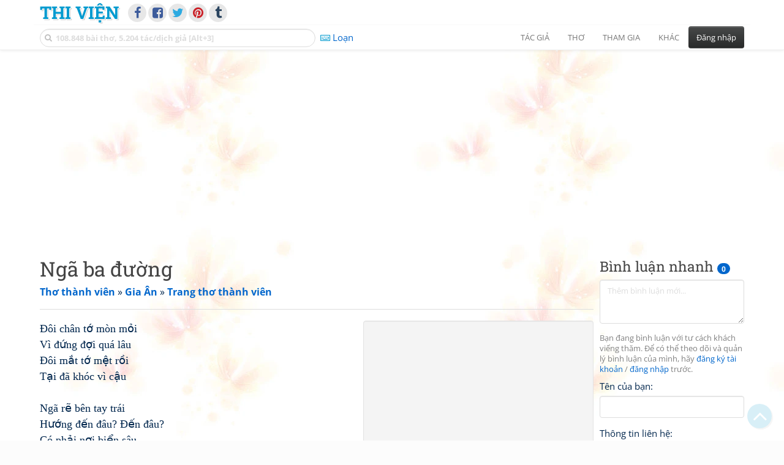

--- FILE ---
content_type: text/html; charset=UTF-8
request_url: https://www.thivien.net/Gia-%C3%82n/Ng%C3%A3-ba-%C4%91%C6%B0%E1%BB%9Dng/m-poem-3NEcYX6XDtMEpUAo7MY4zg
body_size: 29858
content:
<!DOCTYPE html>
		<html lang="vi">
		<head>
			<meta http-equiv="Content-Type" content="text/html; charset=utf-8" />
			<meta name="description" content="Đôi chân tớ mòn mỏi
Vì đứng đợi quá lâu
Đôi mắt tớ mệt rồi
Tại đã khóc vì cậu

Ngã rẽ bên tay trái
Hướng đến đâu? Đến đâu?
Có phải nơi biển sâu
Bầu trời yên bình đó

Ngã rẽ bên tay phải
Nơi rộn tiếng nói cười
Nơi giấc mơ rong chơi
Thành …" />
			<meta name="keywords" content="Thivien,Thi viện,thơ,nhà thơ,Ngã ba đường, Gia Ân,thơ mới,thơ hiện đại, tho tu sang tac,met moi,mon moi,tho buon,tho nam chu" />
			<meta name="viewport" content="width=device-width, initial-scale=1.0, maximum-scale=1.0" />
			<title>Bài thơ: Ngã ba đường (Gia Ân)</title>
			<link rel="alternate" type="application/rss+xml" title="Những bài thơ mới nhất" href="/rss.php?Type=NewestPoems&amp;Count=20" />
			<link rel="alternate" type="application/rss+xml" title="Những tác giả mới nhất" href="/rss.php?Type=NewestAuthors&amp;Count=20" />
			
			<link rel="icon" type="image/png" sizes="192x192" href="/image/favicon/android-icon-192x192.png">
			<link rel="icon" type="image/png" sizes="96x96" href="/image/favicon/favicon-96x96.png">
			<link rel="icon" type="image/png" sizes="32x32" href="/image/favicon/favicon-32x32.png">
			<link rel="icon" type="image/png" sizes="16x16" href="/image/favicon/favicon-16x16.png">
			<link rel="manifest" href="/image/favicon/manifest.json">
			<link rel="apple-touch-icon" sizes="57x57" href="/image/favicon/apple-icon-57x57.png">
			<link rel="apple-touch-icon" sizes="60x60" href="/image/favicon/apple-icon-60x60.png">
			<link rel="apple-touch-icon" sizes="72x72" href="/image/favicon/apple-icon-72x72.png">
			<link rel="apple-touch-icon" sizes="76x76" href="/image/favicon/apple-icon-76x76.png">
			<link rel="apple-touch-icon" sizes="114x114" href="/image/favicon/apple-icon-114x114.png">
			<link rel="apple-touch-icon" sizes="120x120" href="/image/favicon/apple-icon-120x120.png">
			<link rel="apple-touch-icon" sizes="144x144" href="/image/favicon/apple-icon-144x144.png">
			<link rel="apple-touch-icon" sizes="152x152" href="/image/favicon/apple-icon-152x152.png">
			<link rel="apple-touch-icon" sizes="180x180" href="/image/favicon/apple-icon-180x180.png">
			<meta name="msapplication-TileColor" content="#ffffff">
			<meta name="msapplication-TileImage" content="/image/favicon/ms-icon-144x144.png">
			<meta name="theme-color" content="#ffffff">

			<link rel="canonical" href="https://www.thivien.net/Gia-%C3%82n/Ng%C3%A3-ba-%C4%91%C6%B0%E1%BB%9Dng/m-poem-3NEcYX6XDtMEpUAo7MY4zg" />
			
		<link rel="stylesheet" type="text/css" href="/lib/bootstrap/dist/css/thivien-bootstrap.min.1766894415.css">
		<script type="text/javascript" src="/lib/head.load.min-1.0.3.js"></script>
		<script type="text/javascript">
		var _UrlRewrite = true,
			_UrlBase = "/",
			_UserUID = null,
			_FacebookAppID = "456842347781417",
			_VNTypingMode = 3;

		head.load([{jQ: "https://code.jquery.com/jquery-2.2.4.min.js"}], function() {
			head.load([{BS: "/lib/bootstrap/dist/js/thivien-bootstrap.min.1707985913.js"},
					{TV: "/thivien.1768455134.js"}]);
		});
		head.load(["/lib/bootstrap/dist/css/thivien-bootstrap-theme.min.1766894415.css",
				"https://maxcdn.bootstrapcdn.com/font-awesome/4.7.0/css/font-awesome.min.css"]);
		</script><script async src="https://pagead2.googlesyndication.com/pagead/js/adsbygoogle.js?client=ca-pub-5466764586357052" crossorigin="anonymous"></script><script>
			  (adsbygoogle = window.adsbygoogle || []).push({
				google_ad_client: "ca-pub-5466764586357052",
				enable_page_level_ads: true
			  });
			</script>
			<meta property="fb:app_id" content="456842347781417" />
			<meta property="og:type" content="website" />
			<meta property="og:site_name" content="Thi Viện" />
			<meta property="og:locale" content="vi_VN" />
			<meta property="og:title" content="Bài thơ: Ngã ba đường (Gia Ân)" />
			<meta property="og:image" content="https://www.thivien.net/image/logo_on_top_facebook.jpg" />
			<meta property="og:url" content="https://www.thivien.net/Gia-%C3%82n/Ng%C3%A3-ba-%C4%91%C6%B0%E1%BB%9Dng/m-poem-3NEcYX6XDtMEpUAo7MY4zg" />
			<meta property="og:description" content="Đôi chân tớ mòn mỏi
Vì đứng đợi quá lâu
Đôi mắt tớ mệt rồi
Tại đã khóc vì cậu

Ngã rẽ bên tay trái
Hướng đến đâu? Đến đâu?
Có phải nơi biển sâu
Bầu trời yên bình đó

Ngã rẽ bên tay phải
Nơi rộn tiếng nói cười
Nơi giấc mơ rong chơi
Thành …" />
				<script type="application/ld+json">{"@context":"http://schema.org/","@graph":[{"@type":"CreativeWorkSeries","name":"Ngã ba đường","author":{"@type":"Person","name":"Gia Ân","url":"/Gia-%C3%82n/m-poems-t27cJf7WzgnYU0g59HKrfw"},"url":"/Gia-%C3%82n/Ng%C3%A3-ba-%C4%91%C6%B0%E1%BB%9Dng/m-poem-3NEcYX6XDtMEpUAo7MY4zg","dateCreated":"2020-03-04T09:12:12+07:00","datePublished":"2020-03-04T09:12:12+07:00","dateModified":"2020-03-04T09:16:20+07:00","isPartOf":{"@type":"CreativeWorkSeries","name":"Gia Ân","url":"/Gia-%C3%82n/m-poems-t27cJf7WzgnYU0g59HKrfw"}},{"@type":"BreadcrumbList","itemListElement":[{"@type":"ListItem","position":1,"item":{"@id":"/m-poems","name":"Thơ thành viên"}},{"@type":"ListItem","position":2,"item":{"@id":"/Gia-%C3%82n/member-t27cJf7WzgnYU0g59HKrfw","name":"Gia Ân"}},{"@type":"ListItem","position":3,"item":{"@id":"/Gia-%C3%82n/m-poems-t27cJf7WzgnYU0g59HKrfw","name":"Trang thơ thành viên"}}]}]}</script><script async src="https://www.googletagmanager.com/gtag/js?id=G-S77X7GFNH7"></script>
		<script>
		window.dataLayer = window.dataLayer || [];
		function gtag(){dataLayer.push(arguments);}
		gtag('js', new Date());
		gtag('config', 'G-S77X7GFNH7');
		</script>
		<link href="/style_mp-classical.css" type="text/css" rel="stylesheet" />
		<link rel="author" href="/Gia-%C3%82n/m-poems-t27cJf7WzgnYU0g59HKrfw" />
		<link rel="publisher" href="/Gia-%C3%82n/member-t27cJf7WzgnYU0g59HKrfw" />
		<link rel="up" href="/Gia-%C3%82n/m-poems-t27cJf7WzgnYU0g59HKrfw" /></head>
			<body style="background-image: url('/image/bkimg-mpoem.webp')">
	<div id="fb-root"></div>
			<script async defer crossorigin="anonymous" src="https://connect.facebook.net/en_US/sdk.js#xfbml=1&version=v14.0&appId=456842347781417&autoLogAppEvents=1" nonce="nMgBOcNZ"></script>
			<div id="atn-950a4152c2b4aa3ad78bdd6b366cc179" style="position:fixed;right:20px;top:40%;z-index:9999"><script async src="https://ajsc.yodimedia.com/code/9/5/950a4152c2b4aa3ad78bdd6b366cc179.js" crossorigin="anonymous"></script></div><div id="atn-158f3069a435b314a80bdcb024f8e422" style="width:100%"><script async src="https://ajsc.yodimedia.com/code/1/5/158f3069a435b314a80bdcb024f8e422.js" crossorigin="anonymous"></script></div><nav id="HeadBar" class="navbar navbar-default navbar-fixed-top">
			<div id="HB-First" class="container">
				<a class="title navbar-brand nav-menu-head" href="/">Thi Viện</a>
				
				<div id="shareicons">
					<a id="facebook" class="fa fa-facebook share-icon" target="_blank" onclick="ShareOnFacebook()"
						data-toggle="tooltip" data-placement="bottom" title="Chia sẻ trên Facebook"></a>
					<a id="fbpage" class="fa fa-facebook-square share-icon" target="_blank" href="https://www.facebook.com/thivien.net"
						data-toggle="tooltip" data-placement="bottom" title="Trang Thi Viện trên Facebook"></a>
					<a id="twitter" class="fa fa-twitter share-icon" target="_blank" href="https://twitter.com/intent/post?url=https%3A%2F%2Fwww.thivien.net%2FGia-%25C3%2582n%2FNg%25C3%25A3-ba-%25C4%2591%25C6%25B0%25E1%25BB%259Dng%2Fm-poem-3NEcYX6XDtMEpUAo7MY4zg"
						data-toggle="tooltip" data-placement="bottom" title="Chia sẻ trên Twitter"></a>
					<a id="pinterest" class="fa fa-pinterest share-icon" target="_blank" href="https://pinterest.com/pin/create/button/?url=https%3A%2F%2Fwww.thivien.net%2FGia-%25C3%2582n%2FNg%25C3%25A3-ba-%25C4%2591%25C6%25B0%25E1%25BB%259Dng%2Fm-poem-3NEcYX6XDtMEpUAo7MY4zg"
						data-toggle="tooltip" data-placement="bottom" title="Chia sẻ trên Pinterest"></a>
					<a id="tumblr" class="fa fa-tumblr share-icon" target="_blank" href="https://www.tumblr.com/share/link?url=https%3A%2F%2Fwww.thivien.net%2FGia-%25C3%2582n%2FNg%25C3%25A3-ba-%25C4%2591%25C6%25B0%25E1%25BB%259Dng%2Fm-poem-3NEcYX6XDtMEpUAo7MY4zg"
						data-toggle="tooltip" data-placement="bottom" title="Chia sẻ trên Tumblr"></a>
				</div>
					</div>
			
			<div id="HB-Second" class="container">
				<div class="navbar-header">
					<a class="title navbar-brand nav-menu-head reduced-shown" href="/">
						<i class="fa fa-lg fa-home" style="font-size:170%"></i>
					</a>

					<div id="QuickSearch">
						<i id="QSIcon" class="fa fa-search"></i>
						<input id="QSInput" type="text" class="form-control" placeholder="108.848 bài thơ, 5.204 tác/dịch giả [Alt+3]"  accesskey="3" />
						<span id="QSClose" class="close" onclick="QS_OnClose()">×</span>
						<div id="QSChooser" class="popup-window">
							<ul id="QSOptions">
								<li><a href="javascript:void(0)" class="qs-quick-option" onclick="QS_QuickResult('author', 'Name', 0)">Tên tác giả/dịch giả</a>
									<a href="javascript:void(0)" class="qs-full-option" onclick="QS_SearchResult('author', 'Name')"><i class="fa fa-search-plus"></i></a></li>
								<li><a href="javascript:void(0)" class="qs-quick-option" onclick="QS_QuickResult('poem', 'Title', 0)">Tên bài thơ @Tên tác giả</a>
									<a href="javascript:void(0)" class="qs-full-option" onclick="QS_SearchResult('poem', 'Title')"><i class="fa fa-search-plus"></i></a></li>
								<li><a href="javascript:void(0)" class="qs-quick-option" onclick="QS_QuickResult('poem', 'Content', 0)">Nội dung bài thơ @Tên tác giả</a>
									<a href="javascript:void(0)" class="qs-full-option" onclick="QS_SearchResult('poem', 'Content')"><i class="fa fa-search-plus"></i></a></li>
								<li><a href="javascript:void(0)" class="qs-quick-option" onclick="QS_QuickResult('poem-group', 'Title', 0)">Tên nhóm bài thơ @Tên tác giả</a>
									<a href="javascript:void(0)" class="qs-full-option" onclick="QS_SearchResult('poem-group', 'Title')"><i class="fa fa-search-plus"></i></a></li>
								<li><a href="javascript:void(0)" class="qs-quick-option" onclick="QS_QuickResult('forum-topic', 'Title', 0)">Tên chủ đề diễn đàn</a>
									<a href="javascript:void(0)" class="qs-full-option" onclick="QS_SearchResult('forum-topic', 'Title')"><i class="fa fa-search-plus"></i></a></li>
								<li><a href="javascript:void(0)" onclick="QS_UseGoogle()">Tìm với <span style="color:blue">G</span><span style="color:red">o</span><span style="color:#777700">o</span><span style="color:blue">g</span><span style="color:green">l</span><span style="color:red">e</span></a></li>
							</ul>
							<div id="QSResult"></div>
						</div>
					</div>
					
					<span id="VNMode" class="reduced-hidden" onclick="ToggleVNTypingMode()"
						data-toggle="tooltip" data-placement="bottom" title="Chế độ gõ tiếng Việt (đặt mặc định trong Trang cá nhân)">
							<i class="fa fa-icon fa-keyboard-o"></i><span></span>
					</span>

					<button type="button" class="navbar-toggle collapsed" data-toggle="collapse" data-target="#MainMenu"
							style="position:absolute; top:0; right:0; background-color:white">
						<span class="sr-only">Toggle navigation</span>
						<span class="icon-bar"></span>
						<span class="icon-bar"></span>
						<span class="icon-bar"></span>
					</button>
				</div>
				
				<div id="MainMenu" class="navbar-collapse collapse navbar-right">
					<ul class="nav navbar-nav">
						<li class="dropdown">
							<a href="#" class="dropdown-toggle nav-menu-head" data-toggle="dropdown" role="button" aria-expanded="false">Tác giả</a>
							<ul class="dropdown-menu" role="menu">
								<li><a href="/search-author.php">Danh sách tác giả</a></li>
								<li><a href="/search-author.php?Country=2">Tác giả Việt Nam</a></li>
								<li><a href="/search-author.php?Country=3">Tác giả Trung Quốc</a></li>
								<li><a href="/search-author.php?Country=6">Tác giả Nga</a></li>
								<li class="divider"></li>
								<li><a href="/all-countries.php">Danh sách nước</a></li><li><a href="/search-poem-group.php">Danh sách nhóm bài thơ</a></li><li class="divider"></li>
								<li><a href="/add-author.php">Thêm tác giả...</a></li>
							</ul>
						</li>
						
						<li class="dropdown">
							<a href="#" class="dropdown-toggle nav-menu-head" data-toggle="dropdown" role="button" aria-expanded="false">Thơ</a>
							<ul class="dropdown-menu" role="menu">
								<li><a href="/topics.php">Các chuyên mục</a></li>
								<li><a href="/search-poem.php">Tìm thơ...</a></li><li class="divider"></li>
								<li><a href="/search-poem.php?Country=2">Thơ Việt Nam</a></li>
								<li><a href="/search-poem.php?Country=2&amp;Age[]=1">Cổ thi Việt Nam</a></li>
								<li><a href="/search-poem.php?Country=2&amp;Age[]=3">Thơ Việt Nam hiện đại</a></li>
								<li class="divider"></li>
								<li><a href="/search-poem.php?Country=3">Thơ Trung Quốc</a></li>
								<li><a href="/search-poem.php?Country=3&amp;Age[]=11">Đường thi</a></li>
								<li><a href="/search-poem.php?PoemType=9">Thơ Đường luật</a></li>
								<li><a href="/search-poem.php?Country=3&amp;Age[]=12&amp;Age[]=13&amp;PoemType=11">Tống từ</a></li>
								<li class="divider"></li>
								<li><a href="/add-poem--choose-type.php">Thêm bài thơ...</a></li>
							</ul>
						</li>
						
						<li class="dropdown">
							<a href="#" class="dropdown-toggle nav-menu-head" data-toggle="dropdown" role="button" aria-expanded="false">Tham gia</a>
							<ul class="dropdown-menu" role="menu">
								<li><a href="/forum">Diễn đàn</a></li>
								<li><a href="/forum-new-topics.php">Các chủ đề mới</a></li>
								<li><a href="/forum-active-topics.php">Các chủ đề có bài mới</a></li>
								<li><a href="/forum-search.php">Tìm bài viết...</a></li>
								<li class="divider"></li>
								<li><a href="/m-poems">Thơ thành viên</a></li>
								<li><a href="/mp-search-group.php">Danh sách nhóm</a></li>
								<li><a href="/mp-search-poem.php">Danh sách thơ</a></li></ul>
						</li>
						
						<li class="dropdown">
							<a href="#" class="dropdown-toggle nav-menu-head" data-toggle="dropdown" role="button" aria-expanded="false">Khác</a>
							<ul class="dropdown-menu" role="menu">
								<li><a href="/policy.php">Chính sách bảo mật thông tin</a></li>
								<li><a href="/statistics.php">Thống kê</a></li>
								<li><a href="/search-member.php">Danh sách thành viên</a></li>
								<li class="divider"></li>
								<li><a href="https://hvdic.thivien.net/" target="_blank">Từ điển Hán Việt trực tuyến</a></li>
								<li><a href="/VietUni/" target="_blank">Đổi mã font tiếng Việt</a></li>
							</ul>
						</li>
					</ul>
							<button type="button" class="btn btn-default navbar-btn navbar-right" data-toggle="modal" data-keyboard="true" data-target="#LoginDlg">Đăng nhập</button>
							</div>
			</div>
			
			<a id="ScrollToTop" href="javascript:void(0)" onclick="ScrollTo(0)">
				<i class="fa fa-3x fa-angle-up"></i>
			</a>
		</nav>
		<div class="modal fade" tabindex="-1" id="LoginDlg">
			<div class="modal-dialog">
			  <div class="modal-content">
				<div class="modal-header">
				  <button type="button" class="close" data-dismiss="modal" aria-hidden="true">×</button>
				  <h4 class="modal-title">Đăng nhập</h4>
				</div>
				<div class="modal-body">
					<form class="form-horizontal" method="post" action="/login.php">
					  <input type="hidden" value="Login" name="Mode" />
					  <input type="hidden" name="BackAddr" value="/Gia-%C3%82n/Ng%C3%A3-ba-%C4%91%C6%B0%E1%BB%9Dng/m-poem-3NEcYX6XDtMEpUAo7MY4zg" />
					  <div class="form-group">
						<label class="control-label col-sm-3" for="Login">Tên đăng nhập:</label>
						<div class="col-sm-9">
						  <input type="text" class="form-control input-sm" name="Login" id="Login" placeholder="Tên đăng nhập">
						</div>
					  </div>
					  <div class="form-group">
						<label class="control-label col-sm-3" for="Password">Mật khẩu:</label>
						<div class="col-sm-9">
						  <input type="password" class="form-control input-sm" name="Password" id="Password" placeholder="Mật khẩu">
						</div>
					  </div>
					  <div class="form-group"> 
						<div class="col-sm-offset-3 col-sm-9">
						  <div class="checkbox">
							<label><input type="checkbox" name="RememberMe" id="RememberMe" /> Nhớ đăng nhập</label>
						  </div>
						</div>
					  </div>
					  <div class="form-group">
						<div class="col-sm-offset-3 col-sm-9">
						  <button type="submit" class="btn btn-primary">Đăng nhập</button>
						  <a class="btn btn-default" href="/recoverpsw.php">Quên mật khẩu?</a>
						</div>
					  </div>
					</form>
				</div>
				<div class="modal-footer">	<a class="btn btn-default" href="https://www.thivien.net/notice-view.php?ID=123"><img data-toggle="tooltip" title="Tài khoản Facebook"  src="/image/facebook-logo.png" style="height:16px; vertical-align:top" /> Đăng nhập bằng Facebook</a>		<a class="btn btn-default" href="/register.php">Đăng ký</a>
				</div>
			  </div>
			</div>
		</div>
		<div class="above-page-content container"><div style="text-align: center; padding-bottom: 10px"><div class="adsense-unit" data-ad-unit="banner" data-atn-id="atn-18997733ec258a9fcaf239cc55d53363" data-atn-src="https://ajsc.yodimedia.com/code/1/8/18997733ec258a9fcaf239cc55d53363.js">
				<ins class="adsbygoogle"
						style="display:block"
						data-ad-client="ca-pub-5466764586357052"
						data-ad-slot="2707489529"
						data-ad-format="horizontal,rectangle"
						data-full-width-responsive="true"></ins>
				<script>(adsbygoogle = window.adsbygoogle || []).push({});</script>
			</div></div></div><div class="page-content container"><div class="page-content-right-column">
				<div class="content"><div class="quick-comments-section small">
			<h3>Bình luận nhanh <span class="badge">0</span></h3>		<div class="quick-comment-form">
			<div>
				<input type="hidden" class="content-type" value="7">
				<input type="hidden" class="content-id" value="28735">
				<input type="hidden" class="target-url" value="/Gia-%C3%82n/Ng%C3%A3-ba-%C4%91%C6%B0%E1%BB%9Dng/m-poem-3NEcYX6XDtMEpUAo7MY4zg">
				
				<div class="form-group">
					<textarea class="form-control comment-content" rows="3" placeholder="Thêm bình luận mới..." required style="width: 100%"></textarea>
				</div>
				
															<p class="text-muted" style="margin-top: 10px; font-size: 85%;">
							Bạn đang bình luận với tư cách khách viếng thăm. Để có thể theo dõi và quản lý bình luận của mình, hãy
							<a href="/register.php">đăng ký tài khoản</a> / <a href="#" data-toggle="modal" data-target="#LoginDlg">đăng nhập</a> trước.
						</p>

						<div class="form-group">
							<label>Tên của bạn:</label>
							<input type="text" class="form-control guest-name" required maxlength="100" style="width: 100%">
						</div>

						<div class="form-group">
							<label>Thông tin liên hệ:</label>
							<input type="text" class="form-control guest-contact" placeholder="Email / địa chỉ / link facebook..." required maxlength="256" style="width: 100%">
						</div>

						<div class="shown-on-action" style="display: none;">
							<div class="form-group captcha-container">
								<label>Xác nhận bạn không phải người máy:</label>
								<div class="g-recaptcha" data-sitekey="6LfU-ygTAAAAAKuRmEjaXZU6JOycycrSXV8V04-6"></div>
							</div>
						</div>
										
					<button type="button" class="btn btn-sm btn-primary submit-btn">Gửi bình luận</button>
							</div>
		</div>
		
				<script src="https://www.google.com/recaptcha/api.js?hl=vi" async defer></script>
		
		<script>
		head.ready("TV", function() {
			// Prefill guest name from localStorage if available
			try {
				var savedGuestName = localStorage.getItem('quickCommentGuestName');
				if (savedGuestName) {
					var nameInput = $('.quick-comment-form .guest-name');
					if (nameInput.length && !nameInput.val()) nameInput.val(savedGuestName);
				}
			} catch(e) {}

			$('.quick-comment-form .comment-content').on('input', function() {
				const div = $('.quick-comment-form .shown-on-action');
				if (!div.is(':visible')) div.slideDown('fast');
			});

			$('.quick-comment-form .submit-btn').click(function() {
				OnSubmitQuickComment(this, true);
			});
		});
		</script>

		<div class="adsense-unit" data-ad-unit="shortcol" data-atn-id="atn-6ecbdd6ec859d284dc13885a37ce8d81" data-atn-src="https://ajsc.yodimedia.com/code/6/e/6ecbdd6ec859d284dc13885a37ce8d81.js">
				<ins class="adsbygoogle"
						style="display:block"
						data-ad-client="ca-pub-5466764586357052"
						data-ad-slot="4323823526"
						data-ad-format="rectangle,horizontal"
						data-full-width-responsive="true"></ins>
				<script>(adsbygoogle = window.adsbygoogle || []).push({});</script>
			</div><p></p></div></div>
			</div><div class="page-content-main">
		<div class="sticky-top">		<header class="page-header">
						<h1>Ngã ba đường</h1><p class="breadcrum"><a href="/m-poems" title="2384 tác giả"><b>Thơ thành viên</b></a> » <a href="/Gia-%C3%82n/member-t27cJf7WzgnYU0g59HKrfw" title="Xem trang cá nhân"><b>Gia Ân</b></a> » <a href="/Gia-%C3%82n/m-poems-t27cJf7WzgnYU0g59HKrfw" title="60 bài thơ"><b>Trang thơ thành viên</b></a></p>		</header>
					<div class="clearfix-overflow"><div class="summary-pane">
	<div class="summary-section"><div style="text-align: center"><div class="adsense-unit" data-ad-unit="bigrect" data-atn-id="atn-18997733ec258a9fcaf239cc55d53363" data-atn-src="https://ajsc.yodimedia.com/code/1/8/18997733ec258a9fcaf239cc55d53363.js">
				<ins class="adsbygoogle"
						style="display:block"
						data-ad-client="ca-pub-5466764586357052"
						data-ad-slot="4365411601"
						data-ad-format="rectangle,horizontal"
						data-full-width-responsive="true"></ins>
				<script>(adsbygoogle = window.adsbygoogle || []).push({});</script>
			</div></div><div class="rating-full"><span class="rating-stars rating-class-0" data-score="0"><i class="star-icon" onclick="SendRating(this,7,'3NEcYX6XDtMEpUAo7MY4zg',5)" data-toggle="tooltip" title="Tuyệt vời">☆</i><i class="star-icon" onclick="SendRating(this,7,'3NEcYX6XDtMEpUAo7MY4zg',4)" data-toggle="tooltip" title="Hay">☆</i><i class="star-icon" onclick="SendRating(this,7,'3NEcYX6XDtMEpUAo7MY4zg',3)" data-toggle="tooltip" title="Bình thường">☆</i><i class="star-icon" onclick="SendRating(this,7,'3NEcYX6XDtMEpUAo7MY4zg',2)" data-toggle="tooltip" title="Không hay">☆</i><i class="star-icon" onclick="SendRating(this,7,'3NEcYX6XDtMEpUAo7MY4zg',1)" data-toggle="tooltip" title="Tồi">☆</i></span> <span class="rating-status-none">Chưa có đánh giá nào</span></div>Từ khoá: <a href="/mp-search-poem.php?Keywords=met+moi"><span class="badge">met moi (2)</span></a> <a href="/mp-search-poem.php?Keywords=mon+moi"><span class="badge">mon moi (2)</span></a> <a href="/mp-search-poem.php?Keywords=tho+buon"><span class="badge">tho buon (10)</span></a> <a href="/mp-search-poem.php?Keywords=tho+nam+chu"><span class="badge">tho nam chu (1)</span></a> <a href="/mp-search-poem.php?Keywords=tho+tu+sang+tac"><span class="badge">tho tu sang tac (23)</span></a><br/></div><div class="summary-section">
	<ul><li><i class="fa fa-icon fa-comments"></i> <a href="javascript:void(0)" data-toggle="modal" data-keyboard="true" data-target="#LoginDlg">Bình luận</a></li><li><i class="fa fa-icon fa-print"></i> <a href="javascript:void(0)" data-toggle="modal" data-keyboard="true" data-target="#LoginDlg">In bài thơ</a></li></ul>
	</div><div class="summary-section"><h4 class="ShowHideBlockTitle" onclick="ShowHideOnClick(this, '#ShowHide3_cnt')">
				<i class="sh-btn fa fa-minus-circle"></i> Một số bài cùng từ khoá</h4>
			<div id="ShowHide3_cnt" style="display:block; padding-bottom:10px">- <a href="/Gia-%C3%82n/S%C3%A0i-G%C3%B2n-kh%C3%B4ng-ng%E1%BB%A7/m-poem-SIonkbBeJJOnZH4ZubKuIQ">Sài Gòn không ngủ</a> (<a href="/Gia-%C3%82n/member-t27cJf7WzgnYU0g59HKrfw">Gia Ân</a>)<br/>- <a href="/Gia-%C3%82n/Th%C3%A1ng-t%C6%B0-%C4%91%E1%BA%ABm-m%C3%A1u/m-poem--uU4qo6Ie_7NczMePnkSpw">Tháng tư đẫm máu</a> (<a href="/Gia-%C3%82n/member-t27cJf7WzgnYU0g59HKrfw">Gia Ân</a>)<br/>- <a href="/Gia-%C3%82n/V%C3%AC-sao-Tro-t%C3%A0n/m-poem-XGC23kNlGchueMAST0XRFA">Vì sao (Tro tàn)</a> (<a href="/Gia-%C3%82n/member-t27cJf7WzgnYU0g59HKrfw">Gia Ân</a>)<br/>- <a href="/Gia-%C3%82n/Hoa-r%C6%A1i/m-poem-412UgaddADD0O7EpqLRpZA">Hoa rơi</a> (<a href="/Gia-%C3%82n/member-t27cJf7WzgnYU0g59HKrfw">Gia Ân</a>)<br/>- <a href="/Gia-%C3%82n/D%E1%BA%A1i-kh%E1%BB%9D/m-poem-DaTXwIej0YdBjuCI3vZAzw">Dại khờ</a> (<a href="/Gia-%C3%82n/member-t27cJf7WzgnYU0g59HKrfw">Gia Ân</a>)</div><h4 class="ShowHideBlockTitle" onclick="ShowHideOnClick(this, '#ShowHide4_cnt')">
				<i class="sh-btn fa fa-minus-circle"></i> Một số bài cùng tác giả</h4>
			<div id="ShowHide4_cnt" style="display:block; padding-bottom:10px">- <a href="/Gia-%C3%82n/T%C3%B4i-y%C3%AAu-ti%E1%BA%BFng-n%C6%B0%E1%BB%9Bc-t%C3%B4i/m-poem-zg4KDX8-sc01nvHcW1fO1A">Tôi yêu tiếng nước tôi</a><br/>- <a href="/Gia-%C3%82n/T%C3%B4i-l%C3%A0-ai/m-poem-GIJy0w8_AvDtVzXYjCKykg">Tôi là ai</a><br/>- <a href="/Gia-%C3%82n/Bi%E1%BB%83n-%C4%91%E1%BB%99ng/m-poem-vradgHSnGQK2bGr2P5yiAA">Biển động</a><br/>- <a href="/Gia-%C3%82n/Trung-thu-xa-nh%C3%A0/m-poem-RrjYYR8FeKiMEdU_DTQPTA">Trung thu xa nhà</a><br/>- <a href="/Gia-%C3%82n/Tri-%C3%A2n/m-poem-VM8IKkHxLfflK2Ru0K5zNA">Tri ân</a></div></div><div class="small summary-section gray">
	Đăng ngày 04/03/2020 09:12, đã sửa 1 lần, lần cuối bởi <a href="/Gia-%C3%82n/member-t27cJf7WzgnYU0g59HKrfw" >Gia Ân</a> vào 04/03/2020 09:16, số lượt xem: 1054</div></div><p class="mp-content">Đôi chân tớ mòn mỏi<br/>Vì đứng đợi quá lâu<br/>Đôi mắt tớ mệt rồi<br/>Tại đã khóc vì cậu<br/><br/>Ngã rẽ bên tay trái<br/>Hướng đến đâu? Đến đâu?<br/>Có phải nơi biển sâu<br/>Bầu trời yên bình đó<br/><br/>Ngã rẽ bên tay phải<br/>Nơi rộn tiếng nói cười<br/>Nơi giấc mơ rong chơi<br/>Thành phố miền đất hứa<br/><br/>Dụi đôi mắt hoe đỏ<br/>Thấy thời gian ngừng trôi<br/>Nỗi đau khóc thành lời<br/>Lửa cuộn trào, chơi vơi<br/><br/>Tớ lắng nghe lá vàng<br/>Rơi chậm như đang hát<br/>Tiếc rẻ mùa đông sang<br/>Như đang đợi ai khác?<br/><br/>Trong mắt ai, thẳm xanh<br/>Một niềm tin mong manh<br/>Nhạt nhoà từng kỷ niệm<br/>Chân ngại ngần bước tiếp<br/><br/>Nếu có thể quay lại<br/>Xin một vé khứ hồi<br/>Tớ thăm nơi chốn cũ<br/>Rồi về, chẳng ghé chơi<br/><br/>Tớ đứng đây kiệt sức<br/>Nỗi buồn tuôn theo gió<br/>Quá khứ đuổi theo sau<br/>Những lời khắc khoải đó<br/><br/>Tớ nhấc chân tiến lên<br/>Nhưng đầu ngoái nhìn lại<br/>Không rõ nơi sẽ đến<br/>Không chắc ai ở bên<br/><br/>Có một ngã ba đường<br/>Luôn rẽ về phố nhỏ<br/>Hoa Lê nở trắng xoá<br/>Nơi góc nhà ấm êm<br/><br/>Bước tiếp đi, đợi chi<br/>Đôi chân rồi sẽ mỏi<br/>Đôi mắt rồi sẽ mờ<br/>Chỉ cần ai luôn nhớ<br/>Quay về nơi tuổi thơ<br/>Dù rẽ ở ngã nào<br/>Luôn nghe một lời chào<br/>Có ai, luôn đứng chờ...<br/><br/></p><p class="mp-comment small">Mình phải đưa ra rất nhiều lựa chọn<br/>Đứng lại đó hay tiếp tục đi<br/>Dù mình chọn con đường nào<br/>Mình luôn biết rằng mình phải đi một mình.<br/>- Ngã ba Cây Mít, Long Xuyên -<br/>04/02/2020</p></div><script type="text/javascript">
	head.ready("TV", function() {
		$(document).bind("keydown", "ctrl+p", () => { window.open(_UrlBase + "mp-print.php?UID=3NEcYX6XDtMEpUAo7MY4zg", "_blank"); });
	
	});
	</script>			<div class="clearfix"></div>
				</div>
			</div>
		</div><div id="footer" class="container"><div style="text-align: center; padding-top: 10px; padding-bottom: 10px"><div class="adsense-unit" data-ad-unit="banner" data-atn-id="atn-18997733ec258a9fcaf239cc55d53363" data-atn-src="https://ajsc.yodimedia.com/code/1/8/18997733ec258a9fcaf239cc55d53363.js">
				<ins class="adsbygoogle"
						style="display:block"
						data-ad-client="ca-pub-5466764586357052"
						data-ad-slot="2707489529"
						data-ad-format="horizontal,rectangle"
						data-full-width-responsive="true"></ins>
				<script>(adsbygoogle = window.adsbygoogle || []).push({});</script>
			</div></div><p id="bottom-bar" class="small">&copy; 2004-2026 Vanachi<a href="/rss-info.php" style="float:right"><i class="fa fa-icon fa-rss-square"></i>RSS</a></p></div><script type='text/javascript'>
		gtag('event', 'thivien', {logged_in: "no", device_type: "pc", section: "MemberPoem"});
		</script></body>
		</html>

--- FILE ---
content_type: text/html; charset=utf-8
request_url: https://www.google.com/recaptcha/api2/anchor?ar=1&k=6LfU-ygTAAAAAKuRmEjaXZU6JOycycrSXV8V04-6&co=aHR0cHM6Ly93d3cudGhpdmllbi5uZXQ6NDQz&hl=vi&v=PoyoqOPhxBO7pBk68S4YbpHZ&size=normal&anchor-ms=20000&execute-ms=30000&cb=tq3plwt8ee75
body_size: 49434
content:
<!DOCTYPE HTML><html dir="ltr" lang="vi"><head><meta http-equiv="Content-Type" content="text/html; charset=UTF-8">
<meta http-equiv="X-UA-Compatible" content="IE=edge">
<title>reCAPTCHA</title>
<style type="text/css">
/* cyrillic-ext */
@font-face {
  font-family: 'Roboto';
  font-style: normal;
  font-weight: 400;
  font-stretch: 100%;
  src: url(//fonts.gstatic.com/s/roboto/v48/KFO7CnqEu92Fr1ME7kSn66aGLdTylUAMa3GUBHMdazTgWw.woff2) format('woff2');
  unicode-range: U+0460-052F, U+1C80-1C8A, U+20B4, U+2DE0-2DFF, U+A640-A69F, U+FE2E-FE2F;
}
/* cyrillic */
@font-face {
  font-family: 'Roboto';
  font-style: normal;
  font-weight: 400;
  font-stretch: 100%;
  src: url(//fonts.gstatic.com/s/roboto/v48/KFO7CnqEu92Fr1ME7kSn66aGLdTylUAMa3iUBHMdazTgWw.woff2) format('woff2');
  unicode-range: U+0301, U+0400-045F, U+0490-0491, U+04B0-04B1, U+2116;
}
/* greek-ext */
@font-face {
  font-family: 'Roboto';
  font-style: normal;
  font-weight: 400;
  font-stretch: 100%;
  src: url(//fonts.gstatic.com/s/roboto/v48/KFO7CnqEu92Fr1ME7kSn66aGLdTylUAMa3CUBHMdazTgWw.woff2) format('woff2');
  unicode-range: U+1F00-1FFF;
}
/* greek */
@font-face {
  font-family: 'Roboto';
  font-style: normal;
  font-weight: 400;
  font-stretch: 100%;
  src: url(//fonts.gstatic.com/s/roboto/v48/KFO7CnqEu92Fr1ME7kSn66aGLdTylUAMa3-UBHMdazTgWw.woff2) format('woff2');
  unicode-range: U+0370-0377, U+037A-037F, U+0384-038A, U+038C, U+038E-03A1, U+03A3-03FF;
}
/* math */
@font-face {
  font-family: 'Roboto';
  font-style: normal;
  font-weight: 400;
  font-stretch: 100%;
  src: url(//fonts.gstatic.com/s/roboto/v48/KFO7CnqEu92Fr1ME7kSn66aGLdTylUAMawCUBHMdazTgWw.woff2) format('woff2');
  unicode-range: U+0302-0303, U+0305, U+0307-0308, U+0310, U+0312, U+0315, U+031A, U+0326-0327, U+032C, U+032F-0330, U+0332-0333, U+0338, U+033A, U+0346, U+034D, U+0391-03A1, U+03A3-03A9, U+03B1-03C9, U+03D1, U+03D5-03D6, U+03F0-03F1, U+03F4-03F5, U+2016-2017, U+2034-2038, U+203C, U+2040, U+2043, U+2047, U+2050, U+2057, U+205F, U+2070-2071, U+2074-208E, U+2090-209C, U+20D0-20DC, U+20E1, U+20E5-20EF, U+2100-2112, U+2114-2115, U+2117-2121, U+2123-214F, U+2190, U+2192, U+2194-21AE, U+21B0-21E5, U+21F1-21F2, U+21F4-2211, U+2213-2214, U+2216-22FF, U+2308-230B, U+2310, U+2319, U+231C-2321, U+2336-237A, U+237C, U+2395, U+239B-23B7, U+23D0, U+23DC-23E1, U+2474-2475, U+25AF, U+25B3, U+25B7, U+25BD, U+25C1, U+25CA, U+25CC, U+25FB, U+266D-266F, U+27C0-27FF, U+2900-2AFF, U+2B0E-2B11, U+2B30-2B4C, U+2BFE, U+3030, U+FF5B, U+FF5D, U+1D400-1D7FF, U+1EE00-1EEFF;
}
/* symbols */
@font-face {
  font-family: 'Roboto';
  font-style: normal;
  font-weight: 400;
  font-stretch: 100%;
  src: url(//fonts.gstatic.com/s/roboto/v48/KFO7CnqEu92Fr1ME7kSn66aGLdTylUAMaxKUBHMdazTgWw.woff2) format('woff2');
  unicode-range: U+0001-000C, U+000E-001F, U+007F-009F, U+20DD-20E0, U+20E2-20E4, U+2150-218F, U+2190, U+2192, U+2194-2199, U+21AF, U+21E6-21F0, U+21F3, U+2218-2219, U+2299, U+22C4-22C6, U+2300-243F, U+2440-244A, U+2460-24FF, U+25A0-27BF, U+2800-28FF, U+2921-2922, U+2981, U+29BF, U+29EB, U+2B00-2BFF, U+4DC0-4DFF, U+FFF9-FFFB, U+10140-1018E, U+10190-1019C, U+101A0, U+101D0-101FD, U+102E0-102FB, U+10E60-10E7E, U+1D2C0-1D2D3, U+1D2E0-1D37F, U+1F000-1F0FF, U+1F100-1F1AD, U+1F1E6-1F1FF, U+1F30D-1F30F, U+1F315, U+1F31C, U+1F31E, U+1F320-1F32C, U+1F336, U+1F378, U+1F37D, U+1F382, U+1F393-1F39F, U+1F3A7-1F3A8, U+1F3AC-1F3AF, U+1F3C2, U+1F3C4-1F3C6, U+1F3CA-1F3CE, U+1F3D4-1F3E0, U+1F3ED, U+1F3F1-1F3F3, U+1F3F5-1F3F7, U+1F408, U+1F415, U+1F41F, U+1F426, U+1F43F, U+1F441-1F442, U+1F444, U+1F446-1F449, U+1F44C-1F44E, U+1F453, U+1F46A, U+1F47D, U+1F4A3, U+1F4B0, U+1F4B3, U+1F4B9, U+1F4BB, U+1F4BF, U+1F4C8-1F4CB, U+1F4D6, U+1F4DA, U+1F4DF, U+1F4E3-1F4E6, U+1F4EA-1F4ED, U+1F4F7, U+1F4F9-1F4FB, U+1F4FD-1F4FE, U+1F503, U+1F507-1F50B, U+1F50D, U+1F512-1F513, U+1F53E-1F54A, U+1F54F-1F5FA, U+1F610, U+1F650-1F67F, U+1F687, U+1F68D, U+1F691, U+1F694, U+1F698, U+1F6AD, U+1F6B2, U+1F6B9-1F6BA, U+1F6BC, U+1F6C6-1F6CF, U+1F6D3-1F6D7, U+1F6E0-1F6EA, U+1F6F0-1F6F3, U+1F6F7-1F6FC, U+1F700-1F7FF, U+1F800-1F80B, U+1F810-1F847, U+1F850-1F859, U+1F860-1F887, U+1F890-1F8AD, U+1F8B0-1F8BB, U+1F8C0-1F8C1, U+1F900-1F90B, U+1F93B, U+1F946, U+1F984, U+1F996, U+1F9E9, U+1FA00-1FA6F, U+1FA70-1FA7C, U+1FA80-1FA89, U+1FA8F-1FAC6, U+1FACE-1FADC, U+1FADF-1FAE9, U+1FAF0-1FAF8, U+1FB00-1FBFF;
}
/* vietnamese */
@font-face {
  font-family: 'Roboto';
  font-style: normal;
  font-weight: 400;
  font-stretch: 100%;
  src: url(//fonts.gstatic.com/s/roboto/v48/KFO7CnqEu92Fr1ME7kSn66aGLdTylUAMa3OUBHMdazTgWw.woff2) format('woff2');
  unicode-range: U+0102-0103, U+0110-0111, U+0128-0129, U+0168-0169, U+01A0-01A1, U+01AF-01B0, U+0300-0301, U+0303-0304, U+0308-0309, U+0323, U+0329, U+1EA0-1EF9, U+20AB;
}
/* latin-ext */
@font-face {
  font-family: 'Roboto';
  font-style: normal;
  font-weight: 400;
  font-stretch: 100%;
  src: url(//fonts.gstatic.com/s/roboto/v48/KFO7CnqEu92Fr1ME7kSn66aGLdTylUAMa3KUBHMdazTgWw.woff2) format('woff2');
  unicode-range: U+0100-02BA, U+02BD-02C5, U+02C7-02CC, U+02CE-02D7, U+02DD-02FF, U+0304, U+0308, U+0329, U+1D00-1DBF, U+1E00-1E9F, U+1EF2-1EFF, U+2020, U+20A0-20AB, U+20AD-20C0, U+2113, U+2C60-2C7F, U+A720-A7FF;
}
/* latin */
@font-face {
  font-family: 'Roboto';
  font-style: normal;
  font-weight: 400;
  font-stretch: 100%;
  src: url(//fonts.gstatic.com/s/roboto/v48/KFO7CnqEu92Fr1ME7kSn66aGLdTylUAMa3yUBHMdazQ.woff2) format('woff2');
  unicode-range: U+0000-00FF, U+0131, U+0152-0153, U+02BB-02BC, U+02C6, U+02DA, U+02DC, U+0304, U+0308, U+0329, U+2000-206F, U+20AC, U+2122, U+2191, U+2193, U+2212, U+2215, U+FEFF, U+FFFD;
}
/* cyrillic-ext */
@font-face {
  font-family: 'Roboto';
  font-style: normal;
  font-weight: 500;
  font-stretch: 100%;
  src: url(//fonts.gstatic.com/s/roboto/v48/KFO7CnqEu92Fr1ME7kSn66aGLdTylUAMa3GUBHMdazTgWw.woff2) format('woff2');
  unicode-range: U+0460-052F, U+1C80-1C8A, U+20B4, U+2DE0-2DFF, U+A640-A69F, U+FE2E-FE2F;
}
/* cyrillic */
@font-face {
  font-family: 'Roboto';
  font-style: normal;
  font-weight: 500;
  font-stretch: 100%;
  src: url(//fonts.gstatic.com/s/roboto/v48/KFO7CnqEu92Fr1ME7kSn66aGLdTylUAMa3iUBHMdazTgWw.woff2) format('woff2');
  unicode-range: U+0301, U+0400-045F, U+0490-0491, U+04B0-04B1, U+2116;
}
/* greek-ext */
@font-face {
  font-family: 'Roboto';
  font-style: normal;
  font-weight: 500;
  font-stretch: 100%;
  src: url(//fonts.gstatic.com/s/roboto/v48/KFO7CnqEu92Fr1ME7kSn66aGLdTylUAMa3CUBHMdazTgWw.woff2) format('woff2');
  unicode-range: U+1F00-1FFF;
}
/* greek */
@font-face {
  font-family: 'Roboto';
  font-style: normal;
  font-weight: 500;
  font-stretch: 100%;
  src: url(//fonts.gstatic.com/s/roboto/v48/KFO7CnqEu92Fr1ME7kSn66aGLdTylUAMa3-UBHMdazTgWw.woff2) format('woff2');
  unicode-range: U+0370-0377, U+037A-037F, U+0384-038A, U+038C, U+038E-03A1, U+03A3-03FF;
}
/* math */
@font-face {
  font-family: 'Roboto';
  font-style: normal;
  font-weight: 500;
  font-stretch: 100%;
  src: url(//fonts.gstatic.com/s/roboto/v48/KFO7CnqEu92Fr1ME7kSn66aGLdTylUAMawCUBHMdazTgWw.woff2) format('woff2');
  unicode-range: U+0302-0303, U+0305, U+0307-0308, U+0310, U+0312, U+0315, U+031A, U+0326-0327, U+032C, U+032F-0330, U+0332-0333, U+0338, U+033A, U+0346, U+034D, U+0391-03A1, U+03A3-03A9, U+03B1-03C9, U+03D1, U+03D5-03D6, U+03F0-03F1, U+03F4-03F5, U+2016-2017, U+2034-2038, U+203C, U+2040, U+2043, U+2047, U+2050, U+2057, U+205F, U+2070-2071, U+2074-208E, U+2090-209C, U+20D0-20DC, U+20E1, U+20E5-20EF, U+2100-2112, U+2114-2115, U+2117-2121, U+2123-214F, U+2190, U+2192, U+2194-21AE, U+21B0-21E5, U+21F1-21F2, U+21F4-2211, U+2213-2214, U+2216-22FF, U+2308-230B, U+2310, U+2319, U+231C-2321, U+2336-237A, U+237C, U+2395, U+239B-23B7, U+23D0, U+23DC-23E1, U+2474-2475, U+25AF, U+25B3, U+25B7, U+25BD, U+25C1, U+25CA, U+25CC, U+25FB, U+266D-266F, U+27C0-27FF, U+2900-2AFF, U+2B0E-2B11, U+2B30-2B4C, U+2BFE, U+3030, U+FF5B, U+FF5D, U+1D400-1D7FF, U+1EE00-1EEFF;
}
/* symbols */
@font-face {
  font-family: 'Roboto';
  font-style: normal;
  font-weight: 500;
  font-stretch: 100%;
  src: url(//fonts.gstatic.com/s/roboto/v48/KFO7CnqEu92Fr1ME7kSn66aGLdTylUAMaxKUBHMdazTgWw.woff2) format('woff2');
  unicode-range: U+0001-000C, U+000E-001F, U+007F-009F, U+20DD-20E0, U+20E2-20E4, U+2150-218F, U+2190, U+2192, U+2194-2199, U+21AF, U+21E6-21F0, U+21F3, U+2218-2219, U+2299, U+22C4-22C6, U+2300-243F, U+2440-244A, U+2460-24FF, U+25A0-27BF, U+2800-28FF, U+2921-2922, U+2981, U+29BF, U+29EB, U+2B00-2BFF, U+4DC0-4DFF, U+FFF9-FFFB, U+10140-1018E, U+10190-1019C, U+101A0, U+101D0-101FD, U+102E0-102FB, U+10E60-10E7E, U+1D2C0-1D2D3, U+1D2E0-1D37F, U+1F000-1F0FF, U+1F100-1F1AD, U+1F1E6-1F1FF, U+1F30D-1F30F, U+1F315, U+1F31C, U+1F31E, U+1F320-1F32C, U+1F336, U+1F378, U+1F37D, U+1F382, U+1F393-1F39F, U+1F3A7-1F3A8, U+1F3AC-1F3AF, U+1F3C2, U+1F3C4-1F3C6, U+1F3CA-1F3CE, U+1F3D4-1F3E0, U+1F3ED, U+1F3F1-1F3F3, U+1F3F5-1F3F7, U+1F408, U+1F415, U+1F41F, U+1F426, U+1F43F, U+1F441-1F442, U+1F444, U+1F446-1F449, U+1F44C-1F44E, U+1F453, U+1F46A, U+1F47D, U+1F4A3, U+1F4B0, U+1F4B3, U+1F4B9, U+1F4BB, U+1F4BF, U+1F4C8-1F4CB, U+1F4D6, U+1F4DA, U+1F4DF, U+1F4E3-1F4E6, U+1F4EA-1F4ED, U+1F4F7, U+1F4F9-1F4FB, U+1F4FD-1F4FE, U+1F503, U+1F507-1F50B, U+1F50D, U+1F512-1F513, U+1F53E-1F54A, U+1F54F-1F5FA, U+1F610, U+1F650-1F67F, U+1F687, U+1F68D, U+1F691, U+1F694, U+1F698, U+1F6AD, U+1F6B2, U+1F6B9-1F6BA, U+1F6BC, U+1F6C6-1F6CF, U+1F6D3-1F6D7, U+1F6E0-1F6EA, U+1F6F0-1F6F3, U+1F6F7-1F6FC, U+1F700-1F7FF, U+1F800-1F80B, U+1F810-1F847, U+1F850-1F859, U+1F860-1F887, U+1F890-1F8AD, U+1F8B0-1F8BB, U+1F8C0-1F8C1, U+1F900-1F90B, U+1F93B, U+1F946, U+1F984, U+1F996, U+1F9E9, U+1FA00-1FA6F, U+1FA70-1FA7C, U+1FA80-1FA89, U+1FA8F-1FAC6, U+1FACE-1FADC, U+1FADF-1FAE9, U+1FAF0-1FAF8, U+1FB00-1FBFF;
}
/* vietnamese */
@font-face {
  font-family: 'Roboto';
  font-style: normal;
  font-weight: 500;
  font-stretch: 100%;
  src: url(//fonts.gstatic.com/s/roboto/v48/KFO7CnqEu92Fr1ME7kSn66aGLdTylUAMa3OUBHMdazTgWw.woff2) format('woff2');
  unicode-range: U+0102-0103, U+0110-0111, U+0128-0129, U+0168-0169, U+01A0-01A1, U+01AF-01B0, U+0300-0301, U+0303-0304, U+0308-0309, U+0323, U+0329, U+1EA0-1EF9, U+20AB;
}
/* latin-ext */
@font-face {
  font-family: 'Roboto';
  font-style: normal;
  font-weight: 500;
  font-stretch: 100%;
  src: url(//fonts.gstatic.com/s/roboto/v48/KFO7CnqEu92Fr1ME7kSn66aGLdTylUAMa3KUBHMdazTgWw.woff2) format('woff2');
  unicode-range: U+0100-02BA, U+02BD-02C5, U+02C7-02CC, U+02CE-02D7, U+02DD-02FF, U+0304, U+0308, U+0329, U+1D00-1DBF, U+1E00-1E9F, U+1EF2-1EFF, U+2020, U+20A0-20AB, U+20AD-20C0, U+2113, U+2C60-2C7F, U+A720-A7FF;
}
/* latin */
@font-face {
  font-family: 'Roboto';
  font-style: normal;
  font-weight: 500;
  font-stretch: 100%;
  src: url(//fonts.gstatic.com/s/roboto/v48/KFO7CnqEu92Fr1ME7kSn66aGLdTylUAMa3yUBHMdazQ.woff2) format('woff2');
  unicode-range: U+0000-00FF, U+0131, U+0152-0153, U+02BB-02BC, U+02C6, U+02DA, U+02DC, U+0304, U+0308, U+0329, U+2000-206F, U+20AC, U+2122, U+2191, U+2193, U+2212, U+2215, U+FEFF, U+FFFD;
}
/* cyrillic-ext */
@font-face {
  font-family: 'Roboto';
  font-style: normal;
  font-weight: 900;
  font-stretch: 100%;
  src: url(//fonts.gstatic.com/s/roboto/v48/KFO7CnqEu92Fr1ME7kSn66aGLdTylUAMa3GUBHMdazTgWw.woff2) format('woff2');
  unicode-range: U+0460-052F, U+1C80-1C8A, U+20B4, U+2DE0-2DFF, U+A640-A69F, U+FE2E-FE2F;
}
/* cyrillic */
@font-face {
  font-family: 'Roboto';
  font-style: normal;
  font-weight: 900;
  font-stretch: 100%;
  src: url(//fonts.gstatic.com/s/roboto/v48/KFO7CnqEu92Fr1ME7kSn66aGLdTylUAMa3iUBHMdazTgWw.woff2) format('woff2');
  unicode-range: U+0301, U+0400-045F, U+0490-0491, U+04B0-04B1, U+2116;
}
/* greek-ext */
@font-face {
  font-family: 'Roboto';
  font-style: normal;
  font-weight: 900;
  font-stretch: 100%;
  src: url(//fonts.gstatic.com/s/roboto/v48/KFO7CnqEu92Fr1ME7kSn66aGLdTylUAMa3CUBHMdazTgWw.woff2) format('woff2');
  unicode-range: U+1F00-1FFF;
}
/* greek */
@font-face {
  font-family: 'Roboto';
  font-style: normal;
  font-weight: 900;
  font-stretch: 100%;
  src: url(//fonts.gstatic.com/s/roboto/v48/KFO7CnqEu92Fr1ME7kSn66aGLdTylUAMa3-UBHMdazTgWw.woff2) format('woff2');
  unicode-range: U+0370-0377, U+037A-037F, U+0384-038A, U+038C, U+038E-03A1, U+03A3-03FF;
}
/* math */
@font-face {
  font-family: 'Roboto';
  font-style: normal;
  font-weight: 900;
  font-stretch: 100%;
  src: url(//fonts.gstatic.com/s/roboto/v48/KFO7CnqEu92Fr1ME7kSn66aGLdTylUAMawCUBHMdazTgWw.woff2) format('woff2');
  unicode-range: U+0302-0303, U+0305, U+0307-0308, U+0310, U+0312, U+0315, U+031A, U+0326-0327, U+032C, U+032F-0330, U+0332-0333, U+0338, U+033A, U+0346, U+034D, U+0391-03A1, U+03A3-03A9, U+03B1-03C9, U+03D1, U+03D5-03D6, U+03F0-03F1, U+03F4-03F5, U+2016-2017, U+2034-2038, U+203C, U+2040, U+2043, U+2047, U+2050, U+2057, U+205F, U+2070-2071, U+2074-208E, U+2090-209C, U+20D0-20DC, U+20E1, U+20E5-20EF, U+2100-2112, U+2114-2115, U+2117-2121, U+2123-214F, U+2190, U+2192, U+2194-21AE, U+21B0-21E5, U+21F1-21F2, U+21F4-2211, U+2213-2214, U+2216-22FF, U+2308-230B, U+2310, U+2319, U+231C-2321, U+2336-237A, U+237C, U+2395, U+239B-23B7, U+23D0, U+23DC-23E1, U+2474-2475, U+25AF, U+25B3, U+25B7, U+25BD, U+25C1, U+25CA, U+25CC, U+25FB, U+266D-266F, U+27C0-27FF, U+2900-2AFF, U+2B0E-2B11, U+2B30-2B4C, U+2BFE, U+3030, U+FF5B, U+FF5D, U+1D400-1D7FF, U+1EE00-1EEFF;
}
/* symbols */
@font-face {
  font-family: 'Roboto';
  font-style: normal;
  font-weight: 900;
  font-stretch: 100%;
  src: url(//fonts.gstatic.com/s/roboto/v48/KFO7CnqEu92Fr1ME7kSn66aGLdTylUAMaxKUBHMdazTgWw.woff2) format('woff2');
  unicode-range: U+0001-000C, U+000E-001F, U+007F-009F, U+20DD-20E0, U+20E2-20E4, U+2150-218F, U+2190, U+2192, U+2194-2199, U+21AF, U+21E6-21F0, U+21F3, U+2218-2219, U+2299, U+22C4-22C6, U+2300-243F, U+2440-244A, U+2460-24FF, U+25A0-27BF, U+2800-28FF, U+2921-2922, U+2981, U+29BF, U+29EB, U+2B00-2BFF, U+4DC0-4DFF, U+FFF9-FFFB, U+10140-1018E, U+10190-1019C, U+101A0, U+101D0-101FD, U+102E0-102FB, U+10E60-10E7E, U+1D2C0-1D2D3, U+1D2E0-1D37F, U+1F000-1F0FF, U+1F100-1F1AD, U+1F1E6-1F1FF, U+1F30D-1F30F, U+1F315, U+1F31C, U+1F31E, U+1F320-1F32C, U+1F336, U+1F378, U+1F37D, U+1F382, U+1F393-1F39F, U+1F3A7-1F3A8, U+1F3AC-1F3AF, U+1F3C2, U+1F3C4-1F3C6, U+1F3CA-1F3CE, U+1F3D4-1F3E0, U+1F3ED, U+1F3F1-1F3F3, U+1F3F5-1F3F7, U+1F408, U+1F415, U+1F41F, U+1F426, U+1F43F, U+1F441-1F442, U+1F444, U+1F446-1F449, U+1F44C-1F44E, U+1F453, U+1F46A, U+1F47D, U+1F4A3, U+1F4B0, U+1F4B3, U+1F4B9, U+1F4BB, U+1F4BF, U+1F4C8-1F4CB, U+1F4D6, U+1F4DA, U+1F4DF, U+1F4E3-1F4E6, U+1F4EA-1F4ED, U+1F4F7, U+1F4F9-1F4FB, U+1F4FD-1F4FE, U+1F503, U+1F507-1F50B, U+1F50D, U+1F512-1F513, U+1F53E-1F54A, U+1F54F-1F5FA, U+1F610, U+1F650-1F67F, U+1F687, U+1F68D, U+1F691, U+1F694, U+1F698, U+1F6AD, U+1F6B2, U+1F6B9-1F6BA, U+1F6BC, U+1F6C6-1F6CF, U+1F6D3-1F6D7, U+1F6E0-1F6EA, U+1F6F0-1F6F3, U+1F6F7-1F6FC, U+1F700-1F7FF, U+1F800-1F80B, U+1F810-1F847, U+1F850-1F859, U+1F860-1F887, U+1F890-1F8AD, U+1F8B0-1F8BB, U+1F8C0-1F8C1, U+1F900-1F90B, U+1F93B, U+1F946, U+1F984, U+1F996, U+1F9E9, U+1FA00-1FA6F, U+1FA70-1FA7C, U+1FA80-1FA89, U+1FA8F-1FAC6, U+1FACE-1FADC, U+1FADF-1FAE9, U+1FAF0-1FAF8, U+1FB00-1FBFF;
}
/* vietnamese */
@font-face {
  font-family: 'Roboto';
  font-style: normal;
  font-weight: 900;
  font-stretch: 100%;
  src: url(//fonts.gstatic.com/s/roboto/v48/KFO7CnqEu92Fr1ME7kSn66aGLdTylUAMa3OUBHMdazTgWw.woff2) format('woff2');
  unicode-range: U+0102-0103, U+0110-0111, U+0128-0129, U+0168-0169, U+01A0-01A1, U+01AF-01B0, U+0300-0301, U+0303-0304, U+0308-0309, U+0323, U+0329, U+1EA0-1EF9, U+20AB;
}
/* latin-ext */
@font-face {
  font-family: 'Roboto';
  font-style: normal;
  font-weight: 900;
  font-stretch: 100%;
  src: url(//fonts.gstatic.com/s/roboto/v48/KFO7CnqEu92Fr1ME7kSn66aGLdTylUAMa3KUBHMdazTgWw.woff2) format('woff2');
  unicode-range: U+0100-02BA, U+02BD-02C5, U+02C7-02CC, U+02CE-02D7, U+02DD-02FF, U+0304, U+0308, U+0329, U+1D00-1DBF, U+1E00-1E9F, U+1EF2-1EFF, U+2020, U+20A0-20AB, U+20AD-20C0, U+2113, U+2C60-2C7F, U+A720-A7FF;
}
/* latin */
@font-face {
  font-family: 'Roboto';
  font-style: normal;
  font-weight: 900;
  font-stretch: 100%;
  src: url(//fonts.gstatic.com/s/roboto/v48/KFO7CnqEu92Fr1ME7kSn66aGLdTylUAMa3yUBHMdazQ.woff2) format('woff2');
  unicode-range: U+0000-00FF, U+0131, U+0152-0153, U+02BB-02BC, U+02C6, U+02DA, U+02DC, U+0304, U+0308, U+0329, U+2000-206F, U+20AC, U+2122, U+2191, U+2193, U+2212, U+2215, U+FEFF, U+FFFD;
}

</style>
<link rel="stylesheet" type="text/css" href="https://www.gstatic.com/recaptcha/releases/PoyoqOPhxBO7pBk68S4YbpHZ/styles__ltr.css">
<script nonce="mkm6M9BswcPZNr64ilY0_A" type="text/javascript">window['__recaptcha_api'] = 'https://www.google.com/recaptcha/api2/';</script>
<script type="text/javascript" src="https://www.gstatic.com/recaptcha/releases/PoyoqOPhxBO7pBk68S4YbpHZ/recaptcha__vi.js" nonce="mkm6M9BswcPZNr64ilY0_A">
      
    </script></head>
<body><div id="rc-anchor-alert" class="rc-anchor-alert"></div>
<input type="hidden" id="recaptcha-token" value="[base64]">
<script type="text/javascript" nonce="mkm6M9BswcPZNr64ilY0_A">
      recaptcha.anchor.Main.init("[\x22ainput\x22,[\x22bgdata\x22,\x22\x22,\[base64]/[base64]/[base64]/[base64]/cjw8ejpyPj4+eil9Y2F0Y2gobCl7dGhyb3cgbDt9fSxIPWZ1bmN0aW9uKHcsdCx6KXtpZih3PT0xOTR8fHc9PTIwOCl0LnZbd10/dC52W3ddLmNvbmNhdCh6KTp0LnZbd109b2Yoeix0KTtlbHNle2lmKHQuYkImJnchPTMxNylyZXR1cm47dz09NjZ8fHc9PTEyMnx8dz09NDcwfHx3PT00NHx8dz09NDE2fHx3PT0zOTd8fHc9PTQyMXx8dz09Njh8fHc9PTcwfHx3PT0xODQ/[base64]/[base64]/[base64]/bmV3IGRbVl0oSlswXSk6cD09Mj9uZXcgZFtWXShKWzBdLEpbMV0pOnA9PTM/bmV3IGRbVl0oSlswXSxKWzFdLEpbMl0pOnA9PTQ/[base64]/[base64]/[base64]/[base64]\x22,\[base64]\\u003d\\u003d\x22,\x22JMKcWhbDh8OEwoNTw6glEsOZFDrDghPCtgoyw60Cw5TDu8Kcw7vCm2IRGFpuUMOvIMO/K8OVw6TDhSlswqHCmMO/VyUjdcOPesOYwpbDhcOCLBfDp8Kyw4Qww5QEWyjDp8KkfQ/Cq2xQw47Ci8KubcKpwrXCp18Qw6bDn8KGCsOhPMOYwpASEHnCkxsld0hjwrTCrSQ+MMKAw4LCtTjDkMOXwpYkDw3ClVvCm8O3wqhwElRQwpkgQUDCpg/CvsOFQzsQwrbDsAgtZ18YeXksWxzDji99w5ETw45dIcK8w5ZofMO7TMK9woRVw6o3cylcw7zDvmRgw5V5J8Opw4Uywr/Dp07CswgEZ8O+w6xcwqJBY8KDwr/[base64]/Ct8KrMxzDkcOPw6Z/PsKJNSfDk2zDhsOSw4HDuBrDlcKKfifCmCDDpzI1aMKow4lWw7Yaw5EZwp9dwpcAeV5FWUZtWsKuw7jDsMKdLE7Cnk7DksOiw79fwoPCk8KNBR3CpV5wWcOdA8OqNi/Dkgh8JMONDSTCqWnDlFgdwqJJL0zDjwxkw6wXaTnDrErDhcKKVjTDk27Dpk7DqMOZKXIiDnAbwoBAwpQVwp9jcS1ywrrCtsKXw5PDqCQ1wpU0wonDvsOcw6Qww73DtMOPZVsswrxNShp0wrPCqllcaMOcwovDvUhvQkHCtW5Aw6fCkmJJw4zCvcOSVi59eT/[base64]/DsMO/FcOnw7lDw6nCg8OBw73Dn3bDjUTDncOuw6DCuWjClWDCssKKw64Ww7xHwoxsTzMFwrrDhcKXw7ocwqrDt8KtRsOxwrdiDsOAw5ojB2TCm1Jyw61kw7wlw44YwrrCusOtAG/[base64]/CiEJUcUrDv8KkwpdiNMOww67DrsKURl/CkQrDrcOCI8KNwoA7wq/CrMO7wpnDssKNZcO/w4LCl1QzTMO7wpDCm8O5HGjCjG8hN8KdDERRw6TCl8OjXFrDi1oEaMOTwr9tUlVFQSzCg8KQw5RdbcONCSXCtgjDg8K/w7tGwqR3wpLDi0XDqGYvwqbClcKNwpJ/OsK6ZcOdTgPCgMKjEmwNwpFCKn4sTB7DlMKYwpoaXGRsJ8Kcwp3Dn3jDvMK4w49HwopYwrTDgsKmEURoAcOwLirClgjDqsOmw55uZVTCmsKlZVfCt8Kxw6oZw4BywoZZHkrDlcO9H8KddcKXU1VfwpLDgFhJHw/Ck1lsM8K+Bz9cwrTCh8KsMWfDvcKuY8KJw77CkcOwOcOBwoIWwrDDmMKQB8O3w5LCt8K8YsKkf03DgDzCryIIY8KLw4nDvcOWw4Z4w6c0N8K6w61hFBrDuQBHccOILcK1fys+w5wyYsOiVMKWwovCk8KAwopOSh/[base64]/w4IfeXdXRMKIw7clwr3Dh8O8wrnCtcKgfBfCnsK0Zk0tX8KzR8KAUcK+w59BEcKQwrcEIADCvcK+wr/ChEl4w5PDuwjDoijCrSo5I2IpwobDskjCnsKuDcO+wrIpC8Kld8O5wpjCnw9BT2kXLsKkw68fwrlAwqFNwpjDmx/DpMOnw48zw57Csm0+w7EyWsOmN2PCosKbw6LDqybDsMKawozCuClqwoZKwrAdwpZkw4Y/AsOmBH/Dhk7CjMOaAFTCk8KLwovCi8OaNyNww5bDlzxMbxTDu07Di20PwoRBwonDkcOdJzlswo8jWMKkIgTDhXhJX8Krwo/[base64]/WBzCtsOew6rDlsKjK8O4Lm8pG1JdwpTCtDgVw6TDrULDglw2woPDjsODw7/DiT3Dv8K0LHQiOsKAw43DhF1zwqHDn8Obwo7DqsKTFSvDkltELhZ/[base64]/CoCkMUSzCs3UNQMO/Vw/DnicqaV3CjcKtWTDCsHgTwr8rI8OtYsKvwo3DvMOYwop6wr3CjGDCscKWwr3CjFIXw5/ClcKAw4o7wrNwE8OMwpUsIsOADEs2wpHCv8K9w6VMwpNNwqTClMKfY8K7FcO0OMO4A8K6woIEaQXDj1LCssOkwrQeLMOvUcK+eB3Do8Olw41vwp3CuELDjX7CjcKGwo9Ew60KYMKdwpvDlcKEHsKmbcKqwr/DkGBew65geyRiwoobwoFfwrUSRAJDwrbCggQBY8ObwptswrnDtBnCrE80aUvCnF3ChMKLw6NTwpvChEvDqsO1wrjDksOxXhgFw7PDtsOBecO/w6vDoTDCrnXCrMKzw5vCrMKdK2LDl2DChmDDl8KiG8OEIkRGfUg6wpDCvSVqw4zDkcKLT8OBw4fDqElEw6p5a8Klwo4uOjMKL3zCoFzCsUR0BsOJwrN6UcOSwqszHAjCrXAtw6jDhcKOYsKpU8KWb8OLwrbCncOnw49Lwp9oTcO/[base64]/[base64]/CpsOycsKtbQQIwrgRw6YVccKrw5Q7JzVIw5J5fHc/L8OXw4/Ck8KrcMO0wpfDlVfDlUfCljPDlRpPS8K3w4w1woAzw7EKwrEcwpHCviPDqUJaFThnSRjDmcOlQcOpeH/DuMKtw6pOBB5/KsOHwooBLV8wwpsAAsKvw4c7OwzCtE/CnMKaw6BubcOYbsOlwpvDsMKiwrw5FcOcdMOhZ8K9wqcUQMOxPgY5SMOoMhbDj8OHw6pcC8OvFw7DpsKnwoDDg8KMwpNmUVJWFAsgwq/ChCAbw44bOSPDliLCmcKQGMKHw7zDjyh9eknCnnXDpn/[base64]/DrsKNw6rDq8K2ZFrDnzdnwp1dw6xADsKEe3nDnHEyKMOYCMKFw5LDksKrWmthFsObDm9Vw7/[base64]/BRDDt20Iw6QLwpNZOk9wJXTDssOHw5HDvV/CnMOsFy/CuATCv8KQdcKVE0zCtsOBSsKmwoZGMHFVGMO7wp1Zw6DCsBlaw7nCpcKZKMK/wpEtw7sAMcO0ASnClcKaBcOOMwhJw43DssOZJcOlw5cZwp8pLzp5w4DDngU8PcKZHMKnXn8aw6NOw7/CvcK5f8OHw78fYMOJKMKCawBVwrnCvsKlAMKFNsKKccORQcO3Z8K0HU4sOMKBw7gIw7TCgsOFw6dHORvDtsOUw53DtDpVEDYEwovCn30Uw5jDsHDDnsKIwqVbXi7CpsOpKyzDjsOhc3fCtwjCnWFNcsKOw47DucO0wpRSKsK/ZsK/wpAzwqzCgWJCfMOBScO4eQA1w6PDs19iwrAYL8Kzd8O2O2/Duk8uEsKWw7HCsjDClcOUf8OSeV0cL1Bpw6V3ACTDjjgGw6LDoT/DgEcHSAjDigjCn8Oew40ww5nDssKUAMOgfg9idMOGwrUyHX3DsMK0EcKAwqnCvBNHE8O2w6guQcKQw7k+VgluwpFfw53DqgxvCsO1wrjDksODK8KIw58kwoRmwo9Rw6VhdnxVw5TDscOgCDDCqQ1ZC8ORSMKpbMKDw7USKCXDg8OXw7HCv8Kgw7zCoz/CsyzDpQrDu27DvwfCh8Odw5XDvGTCgGl2a8KVw7XCghjCtk/DsEY8w7YwwrHDusK3w5TDrDYPTMOvw7PDmcKaeMOMwp7DhcKEw5XCqT1dw4gVwodtw7xswrbCrCpdw4F7GVjDmcOFFhHCmUfDv8OlKsOMw5Bbw6IZP8OPwprDlMOREn3CtiZpESTDjz1fwr4lw5nDoU0jHFzCpEAlKsK7TkRNwoFVNhJYwr/DqsKOJkt+woEFwphQw4otI8OPe8Omw5rCjsKhwpHCtMOxw5UNwoPChiESwr/CtAHCqcKHKTvCt2bDlMOpKcOrAXRDwpcBwpFUejHCgQVLw4IwwrxvGFcqcMO/KcKXTsKBM8OYw6NNw7TCisO+AVrCoCNkwqIJB8Ktw6TDmFAhd2/DvwXDqBxywrDCqRk0Y8O9ZTjCpE3CqiVyRxnDocKPw6YDbsKpBcK7wpRlwpUGwol6Ij11woPDrsKjwrbCvURuwrLDmGcEFR1cI8OEw5bCjWXCqBY9wrDDqABXRkA8GMOmD2nDkMKfwoDCgMObZlvDjTFuEMK1woYkWSvCkMKvwoAJC04rZMO6w4bDgTHDuMOIwr1OUR/CmVp+w4Z6wp1wJMOHJBPDtnfCpsO3wrRkw7B5HUnCq8KKTEbDhMOLw4vCuMKLYRRDDMK3wq/DjT4vdkYnwrIVD2bDq0jCjC1jb8K5w7s5w53Du0DDkX7CkQPDu3LCrCjDssOkf8KoQDE2w4InOjNBw6IQw7sTIcOLNSkAMkZ/IggIwpbCvXbDlyLCscO8w6M9wocMw7XCgMKtwp12DsOkwoLDoMOsLizCnWTDi8KzwrkUwoBUw4J1JkLCqCp/[base64]/IGbDlAHDpsKiw5Urw6haw4Efw5ZVX1pAScKVHcKHw4stHh3DoTfDhcKQEiM1FMKrRXd9w7USw7rDlMOHw5zCosK3B8KxKsKJc0rDg8O1IcK2wqzDnsKBAcOKw6bCgFzDgSzDhgzDoSdqOsKzG8Ogcj3Dm8KlHV8Ew4nCgj/ClW8TwovDucKJw4MgwqnCk8KmE8KUZsKXKcOEwqQ0OyTCv0xHfV7DpMO/dS8LC8KAwpxPwok6VsO3w5tRwqxNwrZSU8OvCsK/w7FFbTdBw61swpHClMOHYMO5NwLCusORw7piw77Dl8KkRsOWw5LDvsOKwrUIw4vChsO3N2DDrFANwqzDrMOHfzBCc8ODWU7DssKOwq1Zw6rDk8Ouwr0Vwr/Cp2pTw6h3wqQUwp0vRzPCuWbCiWDCpkjCicOhN2nCjEUSRcKMVGDCpcKew4VKXjVmQTN/[base64]/CvxZGw7Rhw6DCn8OvwrJ5RELCgB/CvHkTw6zDpAgLwrrDrnpswrfCs0k5w4jCmzwowq8JwocywqkNw5stw5Q/a8KQwrPDvEXCk8OREcKkacKQwonCtTdWCjQpAcK1w7LCrMOuXsKWwqdqwrI1CyRXwrfCll4ewqXCjAZfw5bCnEFPwoBuw7XDiw0fwrwvw5HClsKeXnzDkAZ7QcOfccKbwp/Cl8Ovb1VZbsOXw5jCrBvClMKsw6/DvsOAacKSCG4CA2YQwp7DunV+wp/DlsKJwppHwpwTwqbCjDzCrMOWHMKJwqx0MRklDcO+wo8Ow4PCjMObwqlzEMKZGMO/AEbDmsKNw77DsjrCuMOXUMOsYMKOLXYUciYHwrhow7NwwrbDpRDCpyoSKsOXMRbDkHIHUMOvw6LCnhsywqnClAF9bmDCp37DhhpOw7ZjOMOKTQN3w5QYM0pawprCvU/Dk8OCw70IcsO9MsKCGsOkw6wjWsKLw7HDv8ONQsKOw7XCh8KsPn7DucKtwqMRGmDCvBXCoSMECcOafmM5w5fCml3CksK5O23CjB9bwotJwozDvMK/w4LCm8KDKzHCqg/CncKOwrDCtsKrecOBw4QVwq3ChMKPIlNhYzQVTcKnwoDCnnfDqkbCs38YwoM7wozCjMObFcOKCQHDrXAsYcO8w5fCk2lef1x/wqXCliZ5w75pbX7CowfCvXFYAcKcw4PCnMKVw4IBX0PDtsKew53Ct8OpVMKPNsOLVMOiw5XDnn/[base64]/WsOmAi3CicOjD3zDlMKRLcK7WFhdRXBDw5wcent8YsOOYsK9w57Ci8KIw74lb8KUQ8KcCzJNDMKvw5XCs3XDv0DCvFXCsWtyNsOTfcOMw7B7w5Qrwp1KOTvCv8KGdQXDqcK2aMOkw6V3w71/[base64]/CpcOLw6rCmHogwpHDqjElw7rDmTkpw7seYMOZwptZNsOpw608b3kOwprCozB/MWgpIMKnw6tGbBUiJcKsFh3DtcKQIXLChcK+GsOEBl7DvMKsw6d0OcKkw7MswqrCvmpBw47Cl2HCjGvDhcKewp3CpAZ5BsO2w4ATUl/[base64]/DqwdNw6HDnMOLeCZFw7NBCGLCmcO3w5/CpB/[base64]/DhMOyw6Ajw4vDoMOrwplqw47Dl8OVwqzCg8OrVjoxw6vCjsOfw6/CmgAVKVozw7vDssKJOH3DtiLDtcOYZlHCm8OxWsKcwrvDlcOZw6/CpsK3wrIgw68zwrYDw5vDnkrDimXDsFPCq8KywoPDiTRzwpVCbMKdEsKTA8O/wpbCmMK9KMOvwoRdDlp3D8KGN8Osw5ILwrNAZMKjwr0EbSBaw7tdY8KAwrYYw6DDrUlBYx7DusOvwrTDo8OyGmzCssOmwoxpwqQmw6QBMsO2dkxhJMObNsKhBMOGCCLCsXRiwpDDtHI0w6Rowps/w7jCi2onAsO4wp7Dl1k6w4TDnVHCksKjD07DmMO5aHB8f3sAAsKNwqHDkn7CpMOzw7PDl1fDvMOGTADDohVzwothw5VRwqrCjMK0wqUVSsOQFkrCmhPCq0vCngLDnQAXw7/DmsOVCXNPw700ccOzwo0ZRMO3WH5qTsO+NMOIRsO0wq7Co2LCrlAvCMOyZSfCpcKZwoDDgGp7w6pSEcOhGMOew7/[base64]/[base64]/CgXpTw6TDr8KJw7/CgENjw5BKFMK9EsOCwphHccOMM15ew6jCgBrDtMKLwrU8acKEKSB+wqoCwr8BLz/Dows8w505w6xjw4zCoDfCjCBcwpPDqBwgEmjCsF12wobCvlPDqlHDqMKIbEgDwpfCiF/DtkzDp8KIw7jDkcKTw5J3w4QBGwfCsHhdw5nDuMKOJ8KOwrLCrsKowrkXGMOVH8Knwq5yw4s9TEcMQVPDssO9w5bDlSvCpEjDk2bDu0Ijbl81TyPCgsKhL2wAw67ChsKEwrx5A8OLwpRZbxDCjho3w73Dh8KSw6XCuVcpWz3CtmlDwosFFcOSwr/CjHbDtcKWwrRYwqI0wrg0w5QQwpPCocOlw4HCnsKfcMKww7oSw4/[base64]/Dk0pow7sKKD3DiQ8PAsOOwoLDvlgUw57CkMOBH1kvw6vDrMO1w4/[base64]/Dj8Kxw51lwoPChcO4wrTCqk0iEDvDh8OIw6jDj05iwoVVwrXCiwRywrXCpQnDvcKpw59Vw6vDmMOWwq00UsOMLMOBwq7Dg8OuwrJ7SCMRw7AFw7vDtyvCij5XWREiD1/[base64]/[base64]/w7cRHSTDucOTw5IHwpltworCtT0Xw6cUwpvDnEBxw4RJPkDCk8KFw4UKN2EOwq3Dl8OePXhsH8KIw70iw4pfUQxEaMOLwrIYGkV8aTULw7l0WsOZw758wrI2wpnCkMKlw4NvAsKQXV/DusOAw6XCr8OTw5tGA8O8UMOMw4zDhjx2D8Ksw7LCqcOfwrcOw5HDnT0qI8KDQ24nLcOrw7pLAsOMUMO/FHrCnC5cB8KmCQ7CnsO7BArCjMK6w6fDhsKoKsOBwqfDpW/[base64]/Cn0bCkhfChh1rwofDi8Kswo7CuMO6wp03E8OmesKOR8ObPhLCpcK5Mnl+wqTCnzk+wopHfD9ZGmQyw5DCsMKUwqbDlsK9woFUw7spPiQfwoQ8fiXClcOOw4vDssKQw7/[base64]/[base64]/Ii/DhVrCrMOVwq/DrsKmwrzDtMOMBlZow6l+RghYQsOrXAfCm8O3d8KOUMKjw5zCqXHDoF1jw4V8wp9Fw7/[base64]/[base64]/DmcOKw4EnCWPCgkpNLcOhwoU3wq/[base64]/Dk8Okw4HCmjfDucKvw4xzJ8KxLcKDY8KjbGfDnMOcECFNbidfw4hBwpXDl8O9wqI+w5vCn1wIw4zCoMKawqrCmMOEwqLCt8OxJ8KeNsKJSiUYc8OEE8K0EMK4w7cJwpN+UANwaMKWw7hva8O0w4bDhMOVw6FHA2/[base64]/w4/[base64]/dAZzBcOBw7gffsOVPcKHFsOgwonCl8OswqsIOMOCASjDsDfDoBXDsXnCpmwewqoMSisLXsKGw7nDmSbDlHECwpbClhrDsMOGQ8OEwrVJwrzCusKXwqQfw7nCtsKsw40Dwot0wpbCi8KCw6vCmi/DkTnChsO6VjHCksKCKMOlwqHCo3PDtsKHw44MesKjw7BKD8OsXcKewqIXAMKPw6vDtsOQVDnCt3HDj2A+w7ZTCm5IEzbDj3vCo8OGDQtPw68yw45uw6XDnsOgw5wyBsKFw78uwpExwozClRPDj3LCtMK3w5vDsGfCs8OZwrbCiyvCmcKpa8KpKCbCuQzCgX/DgMKXKkZrwobDrMKww45jSRFiwozDr1/DvMKLZCDChMOkwrPCmsK0w67CqMKdwpkuwrzCmmXCkAbCiX7Dq8O9BT7Dh8O5D8OGTcO+SERlw4fCsRLDulAXw47DncKlwr5ZP8O/OAAtX8K0w70jw6TCqMObOMOUWjImw7zDrVnDjgkTFCLCj8O1wq55woNLwqHCs1/Cj8OLWcOUwogGPsOYKMKKw7bCpnQTZ8KAS2DCq1TCtDYbR8OKw4rDuWJoVMKhwqRqDsObHzPChMKIZMKJc8OkDS7CvsOSPcOZMWUmZ2zDoMKyIMK9wpB1PXtpw5AbdcKnw7zDi8OROMKYwo1gaVPCs0fCmFRwGMKPB8Oow6HDtA/[base64]/CmlHDk8O1WMK+bxHCvMKJw4PDlMKXwqjCp1IbUiUBR8KmS2RXwqI+XsKCwrU8L0xTwpjCoURfeht3w5HCncOBR8OTwrZqwoJvwoIaw6fDvy1XeA0IPxtLWEnDusOGbRYmf3rDo2jDqzvDgcO0PUVGKWMwIcK/wq/DmBx9Jxguw6bCiMOnGsOdwqIIRMOJFnQ2O3/[base64]/M1ErLH5YwqjDoCLDiMKtw7pJw7vCmWg4wq4NwoZjcUjDg8OZE8OqwpHCkMKiZ8OAUMK3AB13YiZ9VG91wrTCtDXCmX4DGRPDmMKpOUzDkcK2P3LDigV/FMKDT1bDnsKnw6DCrFpVPcKreMOLwqU9wpHCgsO6cRcOwrDCk8O8woseNwDDl8Kkwo0Qw6HCjMKKPcOCSWBdwpDCu8OVw49TwpjCmHfCgTcQacKKwrsmOkQCHMK1dsO7wqXDsMK7w4XDisKyw5ZqwrfCt8OWFMOcKMOnYR/CtsOFwr1Bwp0hwrITXyHCojbDrgZRJsOqO13DqsKuFcK3bnbDhcODOcOBenvDu8O+URHDtEDDrMORAMKpMTDDncOGf0AJNFFMXcOUHXgJw7h4QMKmwqRrw57Cm1gxwr/Ci8Kow7zDlcKZRcK6L3kZME52RxvDrcK8GVVMJMKDWmLCv8KcwqHDoEo5w4HCm8KpXhEZw6sWMMK4eMKHamLCg8OewoYLC0vDocOxKsO6w70NwpHDvDnCsADDsCVsw75NwpjDjMKvwqEQH1/DrsOuwrHDqQxzw6zDj8KRI8KmwoXDlzTDn8O2w43Cm8K1wr7DlsOuwp7DoWzDv8ORw4tvYA1vwrnCiMOKw7PDjhg5JADCqnhGRcKgLsO5w7XCiMKtwrFlwohNCcKEeizCmhXDtHXCrcK2F8OIw5dgNsOBYsOuwq3Cv8O5O8OfRMKow63CpkUrUcK/bCrClk7DmlLDoG8Iw7gOGl/[base64]/CgGRHwppKMDBCB8KgdsKzEx0HIwFxN8OJwpDDjR/DoMOIw4TDlV/[base64]/CocK1wrpKwrE6w7RTL8Oewr9WVMKDwq4Ww5B7VMKzw5xLw73Dj0lxwonDosKOY2nDqgpaPkHCh8OQWsKOw7TDrMOaw5IhXmrCp8Omw6fCq8O/SMO+dwfCs2N7wrx0w57Cv8OMwp3ChMK0AsKKw5Zxwrw8wo/CocOEOnVKQ1N5wpF0wqAhwqLCpMKew73DlBjCpEzDhsKSBSPCpcKSScOpZsKBBMKWaD3DscOuwrQ6woDCl3I0PCnDgcOVw7wxWMOAZW3CiEHDoVUEw4JjCA4QwqwkcMKVR1HCtlDCr8K5wqwuwoNjw7vDuHHDl8Khw6Y9woZ/[base64]/DtsOcQcKQw6gtGj9ewrtKYBsQwpoUFMKJMUMwwpPDq8KZwo1qSMOabcOQw5nCoMKzw7Rnw7PCl8O5I8KswrrDrkDCsRwQEsOiNRnCm1XDjV08bnDCoMKNwokww50EUMKDZxXCqcOVwprDpMOCS2TDk8O3woQGwrNhFUZsFsOBZCpBwq/Cu8K7aA83AlBgH8ORYMOABynChAE3fcKeF8OnYHUgw6bDs8KxP8Odw51dSR3CuGN3PELDpsO+w4jDmA/[base64]/Dl8KVF3/Cs3llw5wqwr/DiXPDuH5bwqxuwo57w4kuwqDDvQ0kaMK6ecOQw7nCq8OAwrt+w6PDkcO7wpXDolcHwrggw4/[base64]/TXvCn8K0wpPDvlsXegzDrMOrc8KvwrbCkQFuwrJcwoDCssOzVsKtw4HCmgXCoWIZw7zCl09vwrXDmcK6wp3Co8KNWMOXwrbCsk3DqWTCkWFcw6HDtHfCr8K6DHskbsO4w5/CnABZPVvDucOHC8K8wo/DpynDosOFNcOBJ0BLUcKddcOBYW0QU8OVMMKywpPCmcKewqHDvgtaw4YAw6TCiMO5PsKfEcKqNcOBFcOKV8KswrfDn3jCiHHDjExhAcKiw4nCgsOkworDo8K/[base64]/CixTCmyIzFnbCqVfClRjCosOINh/DpsKiw6/Du2RWw5Rew7TClBvCm8KLF8Ovw5fDoMO/wqzCtBQ+w77DjStLw7fCs8O1wovCnBhMwr7CkHHCrcKtEMKnwpHDoXIYwqVIWWXCmMKZwpkDwrtmUmtlw7XDs0V/wrVpworDrgIuPRhDw6Qxwo7DlFMlw6hxw4vDuk3Dl8O8P8Oxw6PDvMK5ecO7w78FHsKTw6cvw7cBw7HDi8KcD1ACwp/CosO3wrlLw4TCgQPDsMKXNgbCmztnwp3Dl8Kww74cwoAZWsKjPAozEEB3C8K9RMKhwoNrdyfCmcOXJ3rCnsKww5XDvcKmw49fbMK6NcKwU8O9cxcjw7MSShLCo8KTw4cFw5waYgZOwqPDoTHDscOEw599wql2U8KdCMKgwpY/w7wowrXDoz3DrsK5MiZZwrPDrAjCiG/CkmXDnA/DhE7CjsK+wqNFJ8KQY35xfMOTD8KcHjxiJB3DkxvDq8OSwofCoSxUw68LdX8Yw6IMwqsFwoLCqD/Cn31xwoAzHFLDhsKnwpjCsMOUDnhjM8K9PHEuwr1LdsOMBMO/XcO7wqtVwprCjMKww5lMwrxuAMKMwpHDpyXDoA99w4bChcO+GcKEwpwzUnnCv0LCg8KRD8KtP8KHHlzCphUzTMKBw43Cq8K3wohlw67DpcKgKMOgYXhZOsO9Dm5qGVvCh8KnwocPwrLDm1/Cq8Koe8O3w6wQY8Osw5PCncKSX3bDmUPCtcOiZsOrw4zDqCHCjykELsOiK8KYwpnDtWPDg8OGwoTDvcKAwqsEWyHCpsOKQU00MMO8w68pwqRhwrfCk0obw6cKw4nDvCg/diIYI1nDncKxY8K/[base64]/DvxoFQmnDtWwFwrgkLsK+eGLCiAZEwpMMwoLCuz/DocONw5BWwqQuw68+eTLDgcOxwoNeBXBdwoXDsCXCpcO4JsK2VMOXwqfCpDtXCAtbVDbCrVnDnz/DlW/DuHQVWRUhecKHHA3CpWPCkjDDscKWw5rDmcOPAcKNwoU8EcOuJ8OdwrXCpGjCmhFDDMKVwrsAXnxORz0tP8OaZUbDgsOnw6ITw7t/wqtHGQ/DhBzCgsO4w7TCmXMPwovCuhhiw5/DtzLDjhIObCbDtsKsw6bCtsOrwqw6w5nDrz/CscOnw77Ck2nCriHCiMOSDQhDGsKTwpIAwqvCmB4Tw5YJwoVeGMKZw6wRQAjCvcK+wpVkwr00bcOlO8KNwpUWwooiw5MFw7XCrjHCrsO8S23CoyF8w53CgcODw6JXVSXCkcOdw7VXwpd9WDHDg2xrw4bDjXIFwp0Ew4bCpE3CusKrey8OwrU/[base64]/[base64]/CuMKUXcKGZxcCw7LDjDZQwpFrHMKkbXbCq8KOwr3CvcOaw4DCo8OGD8K/IcO3w5jCgC7CrMKew5ZRZFNowovDuMOKNsO9PcKTEsKbw6wiVmI+RyZsc1nDmiHDhk/Cu8KrwpfCii3DvsOeQsOPW8KoLR4pwp8+PHUkwqAcwo/CjcOQw5xdEUTDgcOLwr7CvmfDlcOKwopPRsO+wqVKIcOsOgzDvBIZwp1ZGR/[base64]/DhXHCo8O+wo0Qwp58PS53wrfCjx1Df2tfJsOhw6vDllTDrMOGGcOnJRVpdVjCpkDDqsOKw4HCnnfCpcKvFMKJw7EDwrjDlsKJw7ADDMOTLcK/wrfCmDgxCx3Dg33CgnnDr8OMfsO9f3QFw7RRfVbCicKhbMKtw7Etw7pQw4kGw6HDpsKNwovCo38/OyzCkcOiwr/[base64]/CsmvCiMKfXsKzwr/DqhoFeBvDqwBTRGzDqnZGw5whMMKcwpNTMcKHwqosw6w4QMK4XMKOw6vCqcOQwqRJeSjDvVvCqXV8VF0+wp0PwovCrsK5w70wZcOxwpPCsh7CiRrDiVrCvsKtwqpIw63DrsOYRcOQb8KQwpAlwpEzKzbDvcO5wr/Cg8KYG33Dl8KpwrnDrGkjw5caw6kAw7VWS1Bnw5rDo8KhSD9Gw6NybHB8IMKKTMOTwq5Lc0vDsMK/YnbDpE4AAcOFOnTCncOrC8KLdSU9HRLDscK8ZCRAw7LCnlTCl8OlfwbDo8KEPi5qw4lEwrwYw7c6w7xoQMOcEkDDlsOFZMO6Kndnwq7DkC/CuMOiw5F/w7hYY8Otw4xRw6cUwo7Dq8Ozw6saQHhVw5XDisKiOsK/JRXDmBNrwr3Cn8KEwqobACJGw4DDgMOabhNAwoHDvcK6QcOUw7vDi1lYYEXCm8O1W8Ktw5fDqh/Dl8OgwqzCiMKTY1RDNcKUwpEJw5nCk8KwwqbDvTDDj8Krwq8oWcOfwqwkQMKYwohXccKuAcKFw5N+K8OsJ8OowqbDuFElw4FRwoUKwogNHcOyw41Bw7Maw690wojCs8OFwrpGPlnDvsK7w54jWcKuw447wqUgw7XCs1fCuGBowqzDjsOrw6w/w7oeL8OCRMK5w7LCrC3CgFLDn37DgMKqfMOuasKDP8KIG8Oqw6h/w4rCisK7w67CocO6w5/DlcOTVgEWw6d7d8ORJS7DhMKUSVTDp0wRV8KfM8KidsOjw6khw59bw657wqdbRXJdLmrCmCAYwpnCu8O5XgDCjirDtMO2wqp/wpXDkl/DrMOlP8KYJhMoAMOKaMKSMiLCqHvDq1NoXMKAw6fDjcK3wqjDiwPDlMODw4/DgmzCtAdrw5x3w7kLwo01w7TCp8KMw5LDlsOVwrkiWjEMJ3/CmsOOwqgOScKpH3tWw7U7w6DCocKUwo4GwohjwpPCk8O1w7rCpMKMwpYLGgzDrWbChQwWwowLw7hCw5vDh1xqwo4CSMKSfsOewrnDr1RSXMKHIcOrwptow4tUw7QJw5vDplxfwr5sNTIbJ8O2OcOPwoLDr11OWcODIVR3OGhxPAV/w4bCicKqw6tyw41IVh0SRcKNw4tWw7AkwqzChgZ/w5DCtXoHwobCoDc/JwAqMiYlYxxmw6IyE8KfesKzTzbDg0TCucKow70LayPDtBl8wqHCmMOXwqjDjMKCw4fDrMOAw4QHw6/CjSnCh8OsZMOfwo8pw7gPw6AAPsO5FmrDkRYpw4TCjcOpFkbCvTwfwrVQPMKkwrbDjFfCh8K6QjzDvsKkV3bDocO/HAbDmiXCvFY3MMKxw6M/w5zCkC7CqMK9wqnDusKeNcOAwrVvwofDk8OEwodTw7fCqMK0NcKYw4kTX8OUfwQnw4XCs8KLwpoHS1PDtVvCsgQiXydqw4PCucOOwpjCrsKUe8KVwp/Dtms6OsKIwoFkw4bCosKTPzfCisKZw7bDnTQEw6jCoX1zwpkwLMKkw6crJcOCTcKPFcOTOMO5wp/DixjCq8OEUW0JHV3DsMOxesKDEz8VSQMqw65NwrdzWsO1w4IgSwRmI8O8TMOOw7/Dii/CkMOPwpnDrwXCqxnDicOMG8OowqcQB8KcacOpck/DrMKTwrvDuWIGwoHDqMK6AjrDpcKGw5XCrDfDu8O3bW8jwpBBfcOQw5Jmw6/[base64]/DjHsyQsOvdmQtwr/DpcKqw4Rlw7nCocKscsOjw5zDphTCq8OoKcOIwqnDp0PCqjzDn8OLwqk/[base64]/Cjk/CijBhw5oWL8Oewppew5o1JMOefWgFMUciesKFbWxFK8Kzw48rDybDgFjDpA0rC28Fw7PCmsO7VMKHw5E9BsOlwok7fTvCpk3CsEZ7wppIw6HCmjHChcOqw6PDvSfCgGrCszk5DMO0fsKawrcnH3vDoMKwbsKvwpzCliEXw4/Dk8OrISt7wrg+VsKsw5RAw5HDuAbDlHbDg1HDiDwxw5NreBTCpUTDqMKtw59oRinCksK+azA6wpPDo8KXw5PDlB5ibcKkwo4Mw6ARZcKVd8O7HcOqwocpCMKdMMOzYsOSwrjCpsKpUj0ofBBZDDsnw6Q9wo7Ch8OyX8KGEA3Du8KUYk4PWcOAN8Ovw5/CtcKCXj56wqXCngHDmFXCjsOLwqrDkxFow4UiBzrCtiTDqcKvwqA9CBMlKDvDuUXCryvCn8KYdMKPw4HClDEOwrXCpcKhTcK/O8O3w5NAMMKxOVweLsO+w41eDwt0BcKvw4V8Sn1zw77DqxZGw6TDr8KoNMOUU1jDmSw6YULDlBMdU8OWY8KcAsK7w5HDpsK+CysDesKDZTnDqsKAwpJ+QlBHRsKxFlQpwr7DhcOYT8KiPMOSw5/[base64]/DpmrDhlfCrMK7w5fDjBkUaMK3woYzb8OOchHCqnjClsKtwp4mwpnDjH/CpsKXaE0Cw7PDp8OFecODNMOwwp/[base64]/w7DDlzrDlw3DncOEQX5/[base64]/[base64]/ChcKDFWbCkMKhNcOOQkDDpsOwewJ1w5fCisKxL8OcPB7CpyHDisKywo/DmVwjd1kJwowvwqYFw4PCu2DDg8Kew6/Dnx0sGhwXw4wPCBFmdTLCh8KLJcK7PWNBNRTDqsK5AXfDvcKxd2DDgsOwf8O2wpEHwoMHTD/CpcKQwpvCnMOzw7/DrsOOw6rCncOSwqPCocOObsOicRPDlGzCl8KTXsO6wpledS1SSjPDqlQUTk/CtW8YwrowTHx1FsOewq/DrMOaw63CgDPCsiHCsSRDH8KXWsOvw5pUFjvDmXF5w4dcwrrCgAEywrvCgCbDjFQtRyjDlwLDkCdawoYWZsK/EcKEIwHDhMOywpzCu8KowpHDisOeJcKxZcOFwqVKwpPDj8KYwo8Dw6PDs8KdCCvCrz1pwonDsA/[base64]/DqDNCdXJVf8KKUcOHfFvDlXLCqHB4HgtUwqvCqmQ2cMOTJcK7NxnDsQsAbsK1wrJ/EsOPwrwhQsKtwobDkDYjeAxhOipeE8K4wrHCucKhScKzw48Xw57CoiPCgBlSw4nDn2XCkMKbwp4Swq/[base64]/w5pAw4cFw73ClGp1K13Cmx7DtTVWCDIxDMOSeXsDwqdTdCFfHibDuHEOwrvDpsKBw60EHDLDk3U3wo4aw53CkxJoXcOAaDd/wpZhM8Oqwowvw43CilB/wqrDhsOPJx/Dvx7DimlzwoITBMKdw4g7wobCoMOvw6DCuCZhS8OBSsK0HzbCnCvDlsKVwqZpbcOOw7N1ZcOCw4RiwoQJJ8KMKXrDkw/CnsKgJwg1w5ctFQjCtAAuwqTCtMOXZcK+HMOyBsKqw4/CjsOpwqEKwoZCHjrCg25gFThEw4dHfcKYwqkww7PDphURAsOpHz4cVcKAwp/[base64]/[base64]/CkybDkMKdIifCqMOcwoEdCBUxJXTDgiLCrsORAG5Jw5t2MC/CvsOgw5gCw7gcWcKjw5FCwrDCk8O3w6w8GHJBcTnDtsKgIxPCpcKKw5vCnsKcw5w/J8OUN1Bic1/Dr8OOwrVWCTnDo8KlwqAaOxZOwp0YLGjDgV/CglMXwpjDrlHCvsOPBsKrw5Isw40pVic1TCt8wrTDoxtKw7nCmibCkjdDYDbCu8OCVUHCmMOLQMO8wpI/woPCny1NwpADwrV+w5fCsMO/[base64]/Dll/DksOPfMO5woIaw4oKBVfCih3CmCtNQkHCumfDhcOBEhLDiQV0w4TCq8KQwqfCtmk6w5BpPhLCmBVlwo3DqMOJIcKrez9oWmXCqjrDqMO+wr3DucK0wpjDvsOOw5ViwrXCv8OwWkA/[base64]/[base64]/Dp8O/DMKndFLCqXrDssO5dlM2AsKnL8KXAzYsd8OWDsO/aMK7NsKeIQwYVkkeGcOyIx5JRAXDs1Nww4xUURxeecO2B0HCslFHw7ZTwqdGLVI0w4jCpMO1czN9wpZJwopSw4/DqTLDrFvDq8KEQQXChG7CksO8I8Kqw6EJesO2Ph3Dg8KYw5TDn0bDrWTDp3lOwqvClFzDoMOKYMOMSzJhGkTCicKDwqJtw5Vjw4wWw6PDuMKyV8KzccKBwrImdg17RsO5T1AXwq4GLk0JwpwywpFqVB4NCgcOworDuCLDh2nDlcOGw7YQw4TCnjjDqsOlSj/DlUxLwqLCszhnUSDDhQ5Bw4vDuUEewpbCuMOzw6jDhA/Cum/ClnpfOCc2w4rCsw4dwofDgsOiwoTDqQN6wqEcShjCjSRiwoTDjMOsMgnCusOzJiPCuAXClMOUw7/CpsKiwo7DksODSkDCoMKrGgkVJcK8woTDpT4OYUsOOcKXA8OnalXCqyfCvsO3JX7CqcKxasKlc8Kywq0/HsOrOMKeJWBbBMK3woUUEW/Cu8O+CcOMO8OXDmHChsO8wofCjcOgEyTDrTFXwpV0w6HDvMObw7NBwr4Uw4/DksOKw6IJw7Q+wpccwrfCo8Obwo7DoQ7DkMOxOQvCvXjChDbCuT7CmMKZS8O8D8KcwpfCh8KaMEjCpsOAw5tmS1vCgcORXMKlEcKNXcO4ZmvCtyjDrlrDgwkseTUxcCMDw7cEw5jCtDXDgsKyVEArOH3Dr8K3w7sUw6RZVFvCg8Owwp/CgMKGw7LCgHfDvcOTw68Xwp/Dp8Kowr53DiDCmsOUb8KaYMKeYsKiDcKYXsKvS1R+TRTCiEfCtsOJaknCp8O3w7bCq8K2w5jCgxk\\u003d\x22],null,[\x22conf\x22,null,\x226LfU-ygTAAAAAKuRmEjaXZU6JOycycrSXV8V04-6\x22,0,null,null,null,0,[21,125,63,73,95,87,41,43,42,83,102,105,109,121],[1017145,449],0,null,null,null,null,0,null,0,1,700,1,null,0,\x22CvYBEg8I8ajhFRgAOgZUOU5CNWISDwjmjuIVGAA6BlFCb29IYxIPCPeI5jcYADoGb2lsZURkEg8I8M3jFRgBOgZmSVZJaGISDwjiyqA3GAE6BmdMTkNIYxIPCN6/tzcYADoGZWF6dTZkEg8I2NKBMhgAOgZBcTc3dmYSDgi45ZQyGAE6BVFCT0QwEg8I0tuVNxgAOgZmZmFXQWUSDwiV2JQyGAA6BlBxNjBuZBIPCMXziDcYADoGYVhvaWFjEg8IjcqGMhgBOgZPd040dGYSDgiK/Yg3GAA6BU1mSUk0GhkIAxIVHRTwl+M3Dv++pQYZxJ0JGZzijAIZ\x22,0,0,null,null,1,null,0,1,null,null,null,0],\x22https://www.thivien.net:443\x22,null,[1,1,1],null,null,null,0,3600,[\x22https://www.google.com/intl/vi/policies/privacy/\x22,\x22https://www.google.com/intl/vi/policies/terms/\x22],\x22ZlRK3o5ik+JK/fzlOCb75DTXiiqhHFYQ/bk3NM5q060\\u003d\x22,0,0,null,1,1768472669188,0,0,[119,238],null,[104,218,86,112],\x22RC-C0-gjapr-Hk-Sg\x22,null,null,null,null,null,\x220dAFcWeA6V6z4Z8HC7kmmN2DDCZ_xmY8CMeN3aeT8FN_Ao9mMNMb0ZAGf0sqlrNOmFpGcT_5XdfA_UnYkfRkUbQThJ_XE9PxZbaw\x22,1768555469298]");
    </script></body></html>

--- FILE ---
content_type: text/html; charset=utf-8
request_url: https://www.google.com/recaptcha/api2/aframe
body_size: -271
content:
<!DOCTYPE HTML><html><head><meta http-equiv="content-type" content="text/html; charset=UTF-8"></head><body><script nonce="ula5ThbJCqUiw2uf7kvEQQ">/** Anti-fraud and anti-abuse applications only. See google.com/recaptcha */ try{var clients={'sodar':'https://pagead2.googlesyndication.com/pagead/sodar?'};window.addEventListener("message",function(a){try{if(a.source===window.parent){var b=JSON.parse(a.data);var c=clients[b['id']];if(c){var d=document.createElement('img');d.src=c+b['params']+'&rc='+(localStorage.getItem("rc::a")?sessionStorage.getItem("rc::b"):"");window.document.body.appendChild(d);sessionStorage.setItem("rc::e",parseInt(sessionStorage.getItem("rc::e")||0)+1);localStorage.setItem("rc::h",'1768469070941');}}}catch(b){}});window.parent.postMessage("_grecaptcha_ready", "*");}catch(b){}</script></body></html>

--- FILE ---
content_type: text/javascript
request_url: https://www.thivien.net/thivien.1768455134.js
body_size: 57765
content:
/*! 2026-01-15 */

var AVIMGlobalConfig={method:0,onOff:1,ckSpell:1,oldAccent:0,useCookie:0,exclude:["email"],showControl:0,controlCSS:"avim.css"},AVIMAutoConfig={telex:!0,vni:!0,viqr:!1,viqrStar:!1};function AVIM(){this.radioID="avim_auto,avim_telex,avim_vni,avim_viqr,avim_viqr2,avim_off,avim_ckspell,avim_daucu".split(","),this.attached=[],this.changed=!1,this.agt=navigator.userAgent.toLowerCase(),this.alphabet="QWERTYUIOPASDFGHJKLZXCVBNM ",this.support=!0,this.ver=0,this.specialChange=!1,this.is_ie=-1!=this.agt.indexOf("msie")&&-1==this.agt.indexOf("opera"),this.is_opera=!1,this.isKHTML=!1,this.kl=0,this.skey=[97,226,259,101,234,105,111,244,417,117,432,121,65,194,258,69,202,73,79,212,416,85,431,89],this.fID=document.getElementsByTagName("iframe"),this.range=null,this.whit=!1,this.db1=[273,272],this.ds1=["d","D"],this.os1="o,O,ơ,Ơ,ó,Ó,ò,Ò,ọ,Ọ,ỏ,Ỏ,õ,Õ,ớ,Ớ,ờ,Ờ,ợ,Ợ,ở,Ở,ỡ,Ỡ".split(","),this.ob1="ô,Ô,ô,Ô,ố,Ố,ồ,Ồ,ộ,Ộ,ổ,Ổ,ỗ,Ỗ,ố,Ố,ồ,Ồ,ộ,Ộ,ổ,Ổ,ỗ,Ỗ".split(","),this.mocs1="o,O,ô,Ô,u,U,ó,Ó,ò,Ò,ọ,Ọ,ỏ,Ỏ,õ,Õ,ú,Ú,ù,Ù,ụ,Ụ,ủ,Ủ,ũ,Ũ,ố,Ố,ồ,Ồ,ộ,Ộ,ổ,Ổ,ỗ,Ỗ".split(","),this.mocb1="ơ,Ơ,ơ,Ơ,ư,Ư,ớ,Ớ,ờ,Ờ,ợ,Ợ,ở,Ở,ỡ,Ỡ,ứ,Ứ,ừ,Ừ,ự,Ự,ử,Ử,ữ,Ữ,ớ,Ớ,ờ,Ờ,ợ,Ợ,ở,Ở,ỡ,Ỡ".split(","),this.trangs1="a,A,â,Â,á,Á,à,À,ạ,Ạ,ả,Ả,ã,Ã,ấ,Ấ,ầ,Ầ,ậ,Ậ,ẩ,Ẩ,ẫ,Ẫ".split(","),this.trangb1="ă,Ă,ă,Ă,ắ,Ắ,ằ,Ằ,ặ,Ặ,ẳ,Ẳ,ẵ,Ẵ,ắ,Ắ,ằ,Ằ,ặ,Ặ,ẳ,Ẳ,ẵ,Ẵ".split(","),this.as1="a,A,ă,Ă,á,Á,à,À,ạ,Ạ,ả,Ả,ã,Ã,ắ,Ắ,ằ,Ằ,ặ,Ặ,ẳ,Ẳ,ẵ,Ẵ,ế,Ế,ề,Ề,ệ,Ệ,ể,Ể,ễ,Ễ".split(","),this.ab1="â,Â,â,Â,ấ,Ấ,ầ,Ầ,ậ,Ậ,ẩ,Ẩ,ẫ,Ẫ,ấ,Ấ,ầ,Ầ,ậ,Ậ,ẩ,Ẩ,ẫ,Ẫ,é,É,è,È,ẹ,Ẹ,ẻ,Ẻ,ẽ,Ẽ".split(","),this.es1="e,E,é,É,è,È,ẹ,Ẹ,ẻ,Ẻ,ẽ,Ẽ".split(","),this.eb1="ê,Ê,ế,Ế,ề,Ề,ệ,Ệ,ể,Ể,ễ,Ễ".split(","),this.english="ĐÂĂƠƯÊÔ",this.lowen="đâăơưêô",this.arA="á,à,ả,ã,ạ,a,Á,À,Ả,Ã,Ạ,A".split(","),this.mocrA="ó,ò,ỏ,õ,ọ,o,ú,ù,ủ,ũ,ụ,u,Ó,Ò,Ỏ,Õ,Ọ,O,Ú,Ù,Ủ,Ũ,Ụ,U".split(","),this.erA="é,è,ẻ,ẽ,ẹ,e,É,È,Ẻ,Ẽ,Ẹ,E".split(","),this.orA="ó,ò,ỏ,õ,ọ,o,Ó,Ò,Ỏ,Õ,Ọ,O".split(","),this.aA="ấ,ầ,ẩ,ẫ,ậ,â,Ấ,Ầ,Ẩ,Ẫ,Ậ,Â".split(","),this.oA="ố,ồ,ổ,ỗ,ộ,ô,Ố,Ồ,Ổ,Ỗ,Ộ,Ô".split(","),this.mocA="ớ,ờ,ở,ỡ,ợ,ơ,ứ,ừ,ử,ữ,ự,ư,Ớ,Ờ,Ở,Ỡ,Ợ,Ơ,Ứ,Ừ,Ử,Ữ,Ự,Ư".split(","),this.trangA="ắ,ằ,ẳ,ẵ,ặ,ă,Ắ,Ằ,Ẳ,Ẵ,Ặ,Ă".split(","),this.eA="ế,ề,ể,ễ,ệ,ê,Ế,Ề,Ể,Ễ,Ệ,Ê".split(","),this.oA="ố,ồ,ổ,ỗ,ộ,ô,Ố,Ồ,Ổ,Ỗ,Ộ,Ô".split(","),this.skey2="a,a,a,e,e,i,o,o,o,u,u,y,A,A,A,E,E,I,O,O,O,U,U,Y".split(","),this.fcc=function(t){return String.fromCharCode(t)},this.getEL=function(t){return document.getElementById(t)},this.getSF=function(){var t,e=[];for(t=0;t<this.skey.length;t++)e[e.length]=this.fcc(this.skey[t]);return e},AVIMGlobalConfig.showControl&&(this.css=document.createElement("link"),this.css.rel="stylesheet",this.css.type="text/css",this.css.href=AVIMGlobalConfig.controlCSS,document.getElementsByTagName("head")[0].appendChild(this.css),document.write('<span id="AVIMControl">'),document.write('<p class="AVIMControl"><input id="avim_auto" type="radio" name="AVIMMethod" onclick="AVIMObj.setMethod(0);" />Tự động'),document.write('<input id="avim_telex" type="radio" name="AVIMMethod" onclick="AVIMObj.setMethod(1);" />TELEX'),document.write('<input id="avim_vni" type="radio" name="AVIMMethod" onclick="AVIMObj.setMethod(2);" />VNI'),document.write('<input id="avim_viqr" type="radio" name="AVIMMethod" onclick="AVIMObj.setMethod(3);" />VIQR'),document.write('<input id="avim_viqr2" type="radio" name="AVIMMethod" onclick="AVIMObj.setMethod(4);" />VIQR*'),document.write('<input id="avim_off" type="radio" name="AVIMMethod" onclick="AVIMObj.setMethod(-1);" />Tắt<br />'),document.write('<a class="AVIMControl" style="float: right; position: relative; top: 3px;" onclick="document.getElementById(\'AVIMControl\').style.display=\'none\';">[Ẩn AVIM - F12]</a>'),document.write('<input type="checkbox" id="avim_ckspell" onclick="AVIMObj.setSpell(this);" />Chính tả'),document.write('<input type="checkbox" id="avim_daucu" onclick="AVIMObj.setDauCu(this);" />Kiểu cũ</p>'),document.write("</span>")),this.is_ie||(0<=this.agt.indexOf("opera")?(this.operaV=this.agt.split(" "),this.operaVersion=parseInt(this.operaV[this.operaV.length-1]),8<=this.operaVersion?this.is_opera=!0:(this.operaV=this.operaV[0].split("/"),this.operaVersion=parseInt(this.operaV[1]),8<=this.operaVersion&&(this.is_opera=!0))):0<=this.agt.indexOf("khtml")?this.isKHTML=!0:(this.ver=this.agt.substr(this.agt.indexOf("rv:")+3),this.ver=parseFloat(this.ver.substr(0,this.ver.indexOf(" "))),this.agt.indexOf("mozilla")<0&&(this.ver=0))),this.nospell=function(t,e){return!1},this.ckspell=function(t,e){t=this.unV(t);var i,n,s,a,o,r="UOU,IEU".split(","),l=!0,h="UU,UOU,UOI,IEU,AO,IA,AI,AY,AU,AO".split(","),d=!0,c="UE,UYE,IU,EU,UY".split(","),f="AY,AU".split(","),u=-1,p=this.up(t),m=p,g=!1,v="OE,OO,AO,EO,IA,AI".split(","),b="AA,AE,EE,OU,YY,YI,IY,EY,EA,EI,II,IO,YO,YA,OOO".split(","),y=this.up(e),C=this.unV2(p),A="B,C,D,G,H,K,L,M,N,P,Q,R,S,T,V,X".split(","),k="CH,GI,KH,NGH,GH,NG,NH,PH,QU,TH,TR".split(","),I="CH,NG,NH".split(","),w="C,P,T,CH".split(","),O="C,M,N,P,T".split(","),x="O,U,IE,Ô,Ơ,Ư,IÊ,Ă,Â,UYE,UYÊ,UO,ƯƠ,ƯO,UƠ,UA,ƯA,OĂ,OE,OÊ".split(","),_="UU,UOU".split(",");if(0<=this.FRX.indexOf(y))for(s=0;s<w.length;s++)if(p.substr(p.length-w[s].length,w[s].length)==w[s])return!0;for(s=0;s<p.length;s++){if(0<="FJZW1234567890".indexOf(p.substr(s,1)))return!0;for(a=0;a<b.length;a++)if(C.substr(s,b[a].length)==b[a]){for(i=0;i<r.length;i++)0<=C.indexOf(r[i])&&(l=!1);if(l&&("IO".indexOf(b[a])<0||s<=0||"G"!=C.substr(s-1,1)))return!0}}for(a=0;a<k.length;a++)if(0==m.indexOf(k[a])){m=m.substr(k[a].length),g=!0,u=a;break}if(!g)for(a=0;a<A.length;a++)if(0==m.indexOf(A[a])){m=m.substr(1);break}for(g=!1,o=m,a=0;a<I.length;a++)if(m.substr(m.length-I[a].length)==I[a]){if(m=m.substr(0,m.length-I[a].length),2==a){for(i=0;i<x.length;i++)if(m==x[i])return!0;if(y==this.trang&&("OA"==m||"A"==m))return!0}g=!0;break}if(!g)for(a=0;a<O.length;a++)if(m.substr(m.length-1)==O[a]){m=m.substr(0,m.length-1);break}if(m){for(s=0;s<k.length;s++)for(a=0;a<m.length;a++)if(m.substr(a,k[s].length)==k[s])return!0;for(s=0;s<A.length;s++)if(0<=m.indexOf(A[s]))return!0}if(n=m.substr(0,1),3==u&&("A"==n||"O"==n||"U"==n||"Y"==n))return!0;if(5==u&&("E"==n||"I"==n||"Y"==n))return!0;if("IAO"==(C=this.unV2(m)))return!0;if(m!=o)for(i=0;i<h.length;i++)if(C==h[i])return!0;if(m!=p&&"YEU"==C)return!0;if(y!=this.moc)for(i=0;i<_.length;i++)if(m==_[i])return!0;if(0<C.indexOf("UYE")&&"E"==y&&(d=!1),0<=this.them.indexOf(y)&&d){for(s=0;s<v.length;s++)if(0<=C.indexOf(v[s]))return!0;if(y!=this.trang&&"OA"==C)return!0;if(y==this.trang&&"W"!=this.trang&&"UA"==C)return!0;if(y==this.moc)for(s=0;s<c.length;s++)if(C==c[s])return!0;if(y==this.moc||y==this.trang)for(s=0;s<f.length;s++)if(C==f[s])return!0}if(this.tw5=m,272==C.charCodeAt(0)||273==C.charCodeAt(0)){if(4<C.length)return!0}else if(3<C.length)return!0;return!1},this.noCookie=function(){},this.doSetCookie=function(){var t=new Date(0xa3a589e6500).toGMTString();document.cookie="AVIM_on_off="+AVIMGlobalConfig.onOff+";expires="+t,document.cookie="AVIM_method="+AVIMGlobalConfig.method+";expires="+t,document.cookie="AVIM_ckspell="+AVIMGlobalConfig.ckSpell+";expires="+t,document.cookie="AVIM_daucu="+AVIMGlobalConfig.oldAccent+";expires="+t},this.doGetCookie=function(){var t,e,i=document.cookie,n=/AVIM_method/.test(i),s=i.split(";");if(!n||i.indexOf("AVIM_ckspell")<0)this.setCookie();else for(e=0;e<s.length;e++)(t=s[e].split("="))[0]=t[0].replace(/^\s+/g,""),t[1]=parseInt(t[1]),"AVIM_on_off"==t[0]?AVIMGlobalConfig.onOff=t[1]:"AVIM_method"==t[0]?AVIMGlobalConfig.method=t[1]:"AVIM_ckspell"==t[0]?0==t[1]?(AVIMGlobalConfig.ckSpell=0,this.spellerr=this.nospell):(AVIMGlobalConfig.ckSpell=1,this.spellerr=this.ckspell):"AVIM_daucu"==t[0]&&(AVIMGlobalConfig.oldAccent=parseInt(t[1]))},1==AVIMGlobalConfig.useCookie?(this.setCookie=this.doSetCookie,this.getCookie=this.doGetCookie):(this.setCookie=this.noCookie,this.getCookie=this.noCookie),this.setMethod=function(t){-1==t?(AVIMGlobalConfig.onOff=0,this.getEL(this.radioID[5])&&(this.getEL(this.radioID[5]).checked=!0)):(AVIMGlobalConfig.onOff=1,AVIMGlobalConfig.method=t,this.getEL(this.radioID[t])&&(this.getEL(this.radioID[t]).checked=!0)),this.setSpell(AVIMGlobalConfig.ckSpell),this.setDauCu(AVIMGlobalConfig.oldAccent),this.setCookie()},this.setDauCu=function(t){"number"==typeof t?(AVIMGlobalConfig.oldAccent=t,this.getEL(this.radioID[7])&&(this.getEL(this.radioID[7]).checked=t)):AVIMGlobalConfig.oldAccent=t.checked?1:0,this.setCookie()},this.setSpell=function(t){"number"==typeof t?(this.spellerr=1==t?this.ckspell:this.nospell,this.getEL(this.radioID[6])&&(this.getEL(this.radioID[6]).checked=t)):t.checked?(this.spellerr=this.ckspell,AVIMGlobalConfig.ckSpell=1):(this.spellerr=this.nospell,AVIMGlobalConfig.ckSpell=0),this.setCookie()},this.is_ie||1.3<=this.ver||this.is_opera||this.isKHTML?(this.getCookie(),0==AVIMGlobalConfig.onOff?this.setMethod(-1):this.setMethod(AVIMGlobalConfig.method),this.setSpell(AVIMGlobalConfig.ckSpell),this.setDauCu(AVIMGlobalConfig.oldAccent)):this.support=!1,this.mozGetText=function(t){var e,i,n="",s=1;if((e=t.data?t.data:t.value).length<=0)return!1;if(t.data)i=t.pos;else{if(!t.setSelectionRange)return!1;i=t.selectionStart}if(t.selectionStart!=t.selectionEnd)return["",i];for(;!(i-s<0);){if(this.notWord(e.substr(i-s,1))){"\\"==e.substr(i-s,1)&&(n=e.substr(i-s,1)+n);break}n=e.substr(i-s,1)+n,s++}return[n,i]},this.ieGetText=function(t){var e=t.document.selection.createRange(),i="";if(e.text)e.text="";else for(;e.moveStart("character",-1),i.length!=e.text.length;)if(i=e.text,this.notWord(i.charAt(0))){13==i.charCodeAt(0)?i=i.substr(2):"\\"!=i.charAt(0)&&(i=i.substr(1));break}return!!i.length&&(e.collapse(!1),e.moveStart("character",-i.length),t.cW=e.duplicate(),t)},this.start=function(t,e){var i,n="",s=AVIMGlobalConfig.method,a=AVIMGlobalConfig.ckSpell,o=!1,r=!1,l=!1;this.oc=t;var h,d,c="D,A,E,O,W,W".split(","),f="9,6,6,6,7,8".split(","),u="D,^,^,^,+,(".split(","),p="D,^,^,^,*,(".split(",");if(0==s){var m=[],g=[AVIMAutoConfig.telex,AVIMAutoConfig.vni,AVIMAutoConfig.viqr,AVIMAutoConfig.viqrStar],v=[c,f,u,p],b=[i,o,r,l],y=["DAWEO","6789","D^+(","D^*("];for(h=0;h<g.length;h++)g[h]?m[m.length]=v[h]:y[h]="";for(h=0;h<m.length;h++)b[h]=m[h];if(i=b[0],o=b[1],r=b[2],l=b[3],this.D2=y.join(),!i)return}else 1==s?(i=c,this.D2="DAWEO"):2==s?(i=f,this.D2="6789"):3==s?(i=u,this.D2="D^+("):4==s&&(i=p,this.D2="D^*(");if(this.is_ie){if(t=this.ieGetText(t)){var C=t.cW.text;n=this.main(C,e,0,i,!1),!o||n!=C&&void 0!==n||(n=this.main(C,e,0,o,!1)),!r||n!=C&&void 0!==n||(n=this.main(C,e,0,r,!1)),!l||n!=C&&void 0!==n||(n=this.main(C,e,0,l,!1)),n&&(t.cW.text=n)}}else{if(e=this.fcc(e.which),!(n=this.mozGetText(t))||t.sel)return;d=0<=this.D2.indexOf(this.up(e)),this.main(n[0],e,n[1],i,d),a||(n=this.mozGetText(t)),n&&o&&!this.changed&&this.main(n[0],e,n[1],o,d),a||(n=this.mozGetText(t)),n&&r&&!this.changed&&this.main(n[0],e,n[1],r,d),a||(n=this.mozGetText(t)),n&&l&&!this.changed&&this.main(n[0],e,n[1],l,d)}if(0<=this.D2.indexOf(this.up(e)))if(this.is_ie)"object"==typeof t&&(t=this.ieGetText(t))&&(n=t.cW.text,this.changed||(n+=e,this.changed=!0),t.cW.text=n,(n=this.normC(n,e,0))&&((t=this.ieGetText(t)).cW.text=n));else{if(!(n=this.mozGetText(t)))return;this.normC(n[0],e,n[1])}},this.findC=function(t,e,i){var n=AVIMGlobalConfig.method;if((3==n||4==n)&&"\\"==t.substr(t.length-1,1))return[1,e.charCodeAt(0)];var s,a,o,r,l,h="",d="",c="",f="",u=[],p=0,m=!1,g=this.up(t),v=this.up(this.aA.join()+this.eA.join()+this.mocA.join()+this.trangA.join()+this.oA.join()+this.english);for(o=0;o<i.length;o++)this.nan(i[o])?h+=i[o]:h+=this.fcc(i[o]);var b=this.up(e),y=this.repSign(e),C=this.up(this.unV2(this.unV(t))),A="ƯA,ƯU".split(",");if(0<=this.DAWEO.indexOf(b)){if(b==this.moc)if(0<=C.indexOf("UU")&&this.tw5!=A[1]){if(C.indexOf("UU")!=t.length-2)return!1;s=2}else if(0<=C.indexOf("UOU")){if(C.indexOf("UOU")!=t.length-3)return!1;s=2}if(!s)for(o=1;o<=t.length;o++){for(d=t.substr(t.length-o,1),c=this.up(t.substr(t.length-o-1,1)),l=this.up(d),r=0;r<A.length;r++)this.tw5==A[r]&&this.tw5==this.unV(c+l)&&(m=!0);if(m)m=!1;else if(0<=h.indexOf(l)){if(b==this.moc&&"U"==this.unV(l)&&"A"==this.up(this.unV(t.substr(t.length-o+1,1)))||b==this.trang&&"A"==this.unV(l)&&"U"==this.unV(c)){if(a="U"==this.unV(l)?1:2,"Q"!=this.up(t.substr(t.length-o-a,1)))s=o+a-1;else if(b==this.trang)s=o;else if(this.moc!=this.trang)return!1}else s=o;if(!this.whit||g.indexOf("Ư")<0||g.indexOf("W")<0)break}else if(0<=v.indexOf(l)&&(b==this.D?"đ"==d?s=[o,"d"]:"Đ"==d&&(s=[o,"D"]):s=this.DAWEOF(d,b,o),s))break}}if(b!=this.Z&&this.DAWEO.indexOf(b)<0){var k=this.retKC(b);for(o=0;o<k.length;o++)f+=this.fcc(k[o])}for(o=1;o<=t.length;o++)if(this.DAWEO.indexOf(b)<0)if(d=this.up(t.substr(t.length-o,1)),c=this.up(t.substr(t.length-o-1,1)),0<=h.indexOf(d))"U"==d?"Q"!=c&&(p++,u[u.length]=o):"I"==d?("G"!=c||p<=0)&&(p++,u[u.length]=o):(p++,u[u.length]=o);else if(b!=this.Z){for(r=0;r<y.length;r++)if(y[r]==t.charCodeAt(t.length-o))return!this.spellerr(t,e)&&[o,k[r%24]];for(r=0;r<k.length;r++)if(k[r]==t.charCodeAt(t.length-o))return[o,this.fcc(this.skey[r])]}if(b!=this.Z&&"object"!=typeof s&&this.spellerr(t,e))return!1;if(this.DAWEO.indexOf(b)<0)for(o=1;o<=t.length;o++){if(b!=this.Z&&0<="ÂĂÊÔƠƯêâăơôư".indexOf(t.substr(t.length-o,1)))return o;if(0<=f.indexOf(t.substr(t.length-o,1)))for(r=0;r<k.length;r++)if(t.substr(t.length-o,1).charCodeAt(0)==k[r])return[o,this.fcc(this.skey[r])]}if(s)return s;if(1==p||b==this.Z)return u[0];if(2==p){var I=2;" "==t.substr(t.length-1)&&(I=3);var w=this.up(t.substr(t.length-I,2));if(0==AVIMGlobalConfig.oldAccent&&("UY"==w||"OA"==w||"OE"==w))return u[0];var O,x=0,_="BCD"+this.fcc(272)+"GHKLMNPQRSTVX",S="CH,GI,KH,NGH,GH,NG,NH,PH,QU,TH,TR".split(",");for(r=1;r<=t.length;r++){for(O=!1,o=0;o<S.length;o++)0<=this.up(t.substr(t.length-r-S[o].length+1,S[o].length)).indexOf(S[o])&&(x++,O=!0,"NGH"!=S[o]?r++:r+=2);if(!O){if(!(0<=_.indexOf(this.up(t.substr(t.length-r,1)))))break;x++}}return 1==x||2==x?u[0]:u[1]}return 3==p&&u[1]},this.ie_replaceChar=function(t,e,i){var n="",s=0;return isNaN(i)&&(s=this.up(i)),this.whit&&"U"==this.up(t.substr(t.length-e-1,1))&&1!=e&&"Q"!=this.up(t.substr(t.length-e-2,1))&&(this.whit=!1,"Ơ"!=this.up(this.unV(this.fcc(i)))&&"O"!=s||(n="u"==t.substr(t.length-e-1,1)?this.fcc(432):this.fcc(431)),"O"==s&&(i="o"==i?417:416)),isNaN(i)?t.substr(0,t.length-e)+i+t.substr(t.length-e+1):(this.changed=!0,n+=this.fcc(i),t.substr(0,t.length-e-n.length+1)+n+t.substr(t.length-e+1))},this.replaceChar=function(t,e,i){var n=!1;if(this.nan(i)){s=i;"O"==this.up(i)&&this.whit&&(n=!0)}else{var s=this.fcc(i),a=this.up(this.unV(this.fcc(i)));this.changed=!0}if(t.data){if("U"==this.up(t.data.substr(e-1,1))&&e<t.pos-1){if("Ơ"==a||n)if("u"==t.data.substr(e-1,1))l=this.fcc(432);else l=this.fcc(431);n&&(this.changed=!0,s="o"==i?"ơ":"Ơ")}t.deleteData(e,1),t.insertData(e,s),l&&(t.deleteData(e-1,1),t.insertData(e-1,l))}else{var o=t.selectionStart,r=t.scrollTop;if("U"==this.up(t.value.substr(e-1,1))&&e<o-1&&"Q"!=this.up(t.value.substr(e-2,1))){if("Ơ"==a||n)if("u"==t.value.substr(e-1,1))var l=this.fcc(432);else var l=this.fcc(431);n&&(this.changed=!0,s="o"==i?"ơ":"Ơ")}t.value=t.value.substr(0,e)+s+t.value.substr(e+1),l&&(t.value=t.value.substr(0,e-1)+l+t.value.substr(e)),t.setSelectionRange(o,o),t.scrollTop=r}this.whit&&(this.whit=!1)},this.tr=function(t,e,i,n,s){var a,o,r=this.findC(e,t,n);if(r){if(r[1])return this.is_ie?this.ie_replaceChar(e,r[0],r[1]):this.replaceChar(this.oc,s-r[0],r[1]);var l,h=e.substr(e.length-r,1);for(a=n,o=0;o<a.length;o++)if((this.nan(a[o])||"e"==a[o]?h:h.charCodeAt(0))==a[o])return l=this.nan(i[o])?i[o].charCodeAt(0):i[o],this.is_ie?this.ie_replaceChar(e,r,l):this.replaceChar(this.oc,s-r,l)}return!1},this.main=function(t,e,i,n,s){var a,o,r=this.up(e),l=[this.db1,this.ab1,this.eb1,this.ob1,this.mocb1,this.trangb1],h=!1,d="d,D,a,A,a,A,o,O,u,U,e,E,o,O".split(","),c=[this.ds1,this.as1,this.es1,this.os1,this.mocs1,this.trangs1],f=[],u=[],p=AVIMGlobalConfig.method;if(2==p||0==p&&"9"==n[0]?(this.DAWEO="6789",this.SFJRX="12534",this.S="1",this.F="2",this.J="5",this.R="3",this.X="4",this.Z="0",this.D="9",this.FRX="234",this.AEO="6",this.moc="7",this.trang="8",this.them="678",this.A="^",this.E="^",this.O="^"):3==p||0==p&&"+"==n[4]?(this.DAWEO="^+(D",this.SFJRX="'`.?~",this.S="'",this.F="`",this.J=".",this.R="?",this.X="~",this.Z="-",this.D="D",this.FRX="`?~",this.AEO="^",this.moc="+",this.trang="(",this.them="^+(",this.A="^",this.E="^",this.O="^"):4==p||0==p&&"*"==n[4]?(this.DAWEO="^*(D",this.SFJRX="'`.?~",this.S="'",this.F="`",this.J=".",this.R="?",this.X="~",this.Z="-",this.D="D",this.FRX="`?~",this.AEO="^",this.moc="*",this.trang="(",this.them="^*(",this.A="^",this.E="^",this.O="^"):(1==p||0==p&&"D"==n[0])&&(this.SFJRX="SFJRX",this.DAWEO="DAWEO",this.D="D",this.S="S",this.F="F",this.J="J",this.R="R",this.X="X",this.Z="Z",this.FRX="FRX",this.them="AOEW",this.trang="W",this.moc="W",this.A="A",this.E="E",this.O="O"),0<=this.SFJRX.indexOf(r)){var m=this.sr(t,e,i);if(h=!0,m)return m}else if(r==this.Z){for(u=this.repSign(null),a=0;a<this.english.length;a++)u[u.length]=this.lowen.charCodeAt(a),u[u.length]=this.english.charCodeAt(a);for(a=0;a<5;a++)for(o=0;o<this.skey.length;o++)f[f.length]=this.skey[o];for(a=0;a<d.length;a++)f[f.length]=d[a];h=!0}else for(a=0;a<n.length;a++)n[a]==r&&(h=!0,f=f.concat(l[a]),u=u.concat(c[a]));return r==this.moc&&(this.whit=!0),h?this.DAWEOZ(e,t,f,u,i,r):s?void 0:this.normC(t,e,i)},this.DAWEOZ=function(t,e,i,n,s,a){if(0<=this.DAWEO.indexOf(a)||0<=this.Z.indexOf(a))return this.tr(t,e,i,n,s)},this.normC=function(t,e,i){var n,s,a,o,r=this.up(e),l=this.repSign(null),h=32==e.charCodeAt(0);if(this.is_ie||!h)for(a=1;a<=t.length;a++)for(o=0;o<l.length;o++)if(l[o]==t.charCodeAt(t.length-a)){if(n=o<=23?this.S:o<=47?this.F:o<=71?this.J:o<=95?this.R:this.X,s=this.skey[o%24],this.alphabet.indexOf(r)<0&&this.D2.indexOf(r)<0)return t;if(t=this.unV(t),h||this.changed||(t+=e),this.is_ie){var d=this.sr(t,n,0);if(h&&d&&(d+=this.fcc(32)),d)return d}else{var c=this.oc.selectionStart,f=c;if(!this.changed){var u=this.oc.scrollTop;f+=e.length,this.oc.data?(this.oc.insertData(this.oc.pos,e),this.oc.pos++,this.range.setEnd(this.oc,this.oc.pos),this.specialChange=!0):(this.oc.value=this.oc.value.substr(0,c)+e+this.oc.value.substr(this.oc.selectionEnd),this.changed=!0,this.oc.scrollTop=u)}if(this.oc.data||this.oc.setSelectionRange(f,f),!this.ckspell(t,n))if(this.replaceChar(this.oc,i-a,s),this.oc.data){var p=this.mozGetText(this.oc);m=[this.D];this.main(p[0],n,p[1],m,!1)}else{var m=[this.D];this.main(t,n,f,m,!1)}}}},this.DAWEOF=function(t,e,i){var n,s,a=[i],o=[this.A,this.moc,this.trang,this.E,this.O],r=[this.aA,this.mocA,this.trangA,this.eA,this.oA],l=[this.arA,this.mocrA,this.arA,this.erA,this.orA];for(s=0;s<o.length;s++)if(e==o[s])for(n=0;n<r[s].length;n++)t==r[s][n]&&(a[1]=l[s][n]);return!!a[1]&&a},this.retKC=function(t){return t==this.S?[225,7845,7855,233,7871,237,243,7889,7899,250,7913,253,193,7844,7854,201,7870,205,211,7888,7898,218,7912,221]:t==this.F?[224,7847,7857,232,7873,236,242,7891,7901,249,7915,7923,192,7846,7856,200,7872,204,210,7890,7900,217,7914,7922]:t==this.J?[7841,7853,7863,7865,7879,7883,7885,7897,7907,7909,7921,7925,7840,7852,7862,7864,7878,7882,7884,7896,7906,7908,7920,7924]:t==this.R?[7843,7849,7859,7867,7875,7881,7887,7893,7903,7911,7917,7927,7842,7848,7858,7866,7874,7880,7886,7892,7902,7910,7916,7926]:t==this.X?[227,7851,7861,7869,7877,297,245,7895,7905,361,7919,7929,195,7850,7860,7868,7876,296,213,7894,7904,360,7918,7928]:void 0},this.unV=function(t){var e,i,n=this.repSign(null);for(i=1;i<=t.length;i++)for(e=0;e<n.length;e++)n[e]==t.charCodeAt(t.length-i)&&(t=t.substr(0,t.length-i)+this.fcc(this.skey[e%24])+t.substr(t.length-i+1));return t},this.unV2=function(t){var e,i;for(e=1;e<=t.length;e++)for(i=0;i<this.skey.length;i++)this.skey[i]==t.charCodeAt(t.length-e)&&(t=t.substr(0,t.length-e)+this.skey2[i]+t.substr(t.length-e+1));return t},this.repSign=function(t){var e,i,n=[],s=[];for(e=0;e<5;e++)if(null==t||this.SFJRX.substr(e,1)!=this.up(t))for(n=this.retKC(this.SFJRX.substr(e,1)),i=0;i<n.length;i++)s[s.length]=n[i];return s},this.sr=function(t,e,i){var n=this.getSF(),s=this.findC(t,e,n);if(s)if(s[1]){if(this.is_ie)return this.ie_replaceChar(t,s[0],s[1]);this.replaceChar(this.oc,i-s[0],s[1])}else{var a=this.retUni(t,e,s);if(this.is_ie)return this.ie_replaceChar(t,s,a);this.replaceChar(this.oc,i-s,a)}return!1},this.retUni=function(t,e,i){var n,s,a,o=this.retKC(this.up(e)),r=t.charCodeAt(t.length-i),l=this.fcc(r);for(a=0;a<this.skey.length;a++)if(this.skey[a]==r)return a<12?n=(s=a)+12:(s=a-12,n=a),l!=this.up(l)?o[s]:o[n]},this.ifInit=function(t){var e=t.getSelection();this.range=e?e.getRangeAt(0):document.createRange()},this.ifMoz=function(t){var e=t.which,i=this.AVIM,n=t.target.parentNode.wi;if(void 0===n&&(n=t.target.parentNode.parentNode.wi),!(t.ctrlKey||t.altKey&&92!=e&&126!=e)){i.ifInit(n);var s,a=i.range.endContainer;i.sk=i.fcc(e),i.saveStr="",!i.checkCode(e)&&i.range.startOffset&&void 0!==a.data&&(a.sel=!1,a.data&&(i.saveStr=a.data.substr(i.range.endOffset),i.range.startOffset!=i.range.endOffset&&(a.sel=!0),a.deleteData(i.range.startOffset,a.data.length)),i.range.setEnd(a,i.range.endOffset),i.range.setStart(a,0),a.data&&(a.value=a.data,a.pos=a.data.length,a.which=e,i.start(a,t),a.insertData(a.data.length,i.saveStr),s=a.data.length-i.saveStr.length+i.kl,i.range.setEnd(a,s),i.range.setStart(a,s),i.kl=0,i.specialChange&&(i.specialChange=!1,i.changed=!1,a.deleteData(a.pos-1,1)),i.changed&&(i.changed=!1,t.preventDefault())))}},this.FKeyPress=function(){var t=this.findF();this.sk=this.fcc(t.event.keyCode),this.checkCode(t.event.keyCode)||t.event.ctrlKey&&92!=t.event.keyCode&&126!=t.event.keyCode||this.start(t,this.sk)},this.checkCode=function(t){if(0==AVIMGlobalConfig.onOff||t<45&&42!=t&&32!=t&&39!=t&&40!=t&&43!=t||145==t||255==t)return!0},this.notWord=function(t){return 0<=(" \r\n#,\\;.:-_()<>+-*/=?!\"$%{}[]'~|^@&\t"+this.fcc(160)).indexOf(t)},this.nan=function(t){return!(!isNaN(t)&&"e"!=t)},this.up=function(t){if(t=t.toUpperCase(),this.isKHTML){var e,i;for(e=0;e<t.length;e++)0<=(i="êôơâăưếốớấắứềồờầằừễỗỡẫẵữệộợậặự".indexOf(t.substr(e,1)))&&(t=t.substr(0,e)+"ÊÔƠÂĂƯẾỐỚẤẮỨỀỒỜẦẰỪỄỖỠẪẴỮỆỘỢẶỰ".substr(i,1)+t.substr(e+1))}return t},this.findIgnore=function(t){var e,i=AVIMGlobalConfig.exclude;for(e=0;e<i.length;e++)if(t.id==i[e]&&0<i[e].length)return!0},this.findF=function(){var t;for(t=0;t<this.fID.length;t++){if(this.findIgnore(this.fID[t]))return;if(this.frame=this.fID[t],void 0!==this.frame)try{if(this.frame.contentWindow.document&&this.frame.contentWindow.event)return this.frame.contentWindow}catch(t){if(this.frame.document&&this.frame.event)return this.frame}}},this.keyPressHandler=function(t){if(this.support){if(this.is_ie){e=window.event.srcElement,i=window.event.keyCode;if(window.event.ctrlKey&&92!=i&&126!=i)return}else{var e=t.target,i=t.which;if(t.ctrlKey)return;if(t.altKey&&92!=i&&126!=i)return}if(!("textarea"!=e.type&&"text"!=e.type||this.checkCode(i)||(this.sk=this.fcc(i),this.findIgnore(e))))return this.is_ie?this.start(e,this.sk):this.start(e,t),!this.changed||(this.changed=!1)}},this.attachEvt=function(t,e,i,n){this.is_ie?t.attachEvent("on"+e,i):t.addEventListener(e,i,n)},this.keyDownHandler=function(t){if("iframe"==t){this.frame=this.findF();var e=this.frame.event.keyCode}else e=this.is_ie?window.event.keyCode:t.which;if(123==e){var i=document.getElementById("AVIMControl");i&&(i.style.display="none"==i.style.display?"block":"none")}}}function AVIMInit(t){var e=!1;if(t.support&&!t.isKHTML){if(t.is_opera&&t.operaVersion<9)return;for(t.g=0;t.g<t.fID.length;t.g++)if(!t.findIgnore(t.fID[t.g]))if(t.is_ie){var i;try{t.frame=t.fID[t.g],void 0!==t.frame&&(t.frame.contentWindow.document?i=t.frame.contentWindow.document:t.frame.document&&(i=t.frame.document))}catch(t){}if(i&&("ON"==t.up(i.designMode)||i.body&&i.body.contentEditable)){for(var n=0;n<t.attached.length;n++)if(i==t.attached[n]){e=!0;break}e||(t.attached[t.attached.length]=i,t.attachEvt(i,"keydown",function(){t.keyDownHandler("iframe")},!1),t.attachEvt(i,"keypress",function(){if(t.FKeyPress(),t.changed)return t.changed=!1},!1))}}else{var s;try{t.wi=t.fID[t.g].contentWindow,(s=t.wi.document).wi=t.wi,s&&"ON"==t.up(s.designMode)&&((s.AVIM=t).attachEvt(s,"keypress",t.ifMoz,!1),t.attachEvt(s,"keydown",t.keyDownHandler,!1))}catch(t){}}}}function AVIMAJAXFix(){for(var t=50;t<5e3;)setTimeout("AVIMInit(AVIMObj)",t),t+=50}AVIMObj=new AVIM,AVIMAJAXFix(),AVIMObj.attachEvt(document,"mousedown",AVIMAJAXFix,!1),AVIMObj.attachEvt(document,"keydown",AVIMObj.keyDownHandler,!0),AVIMObj.attachEvt(document,"keypress",function(t){0==AVIMObj.keyPressHandler(t)&&(AVIMObj.is_ie?window.event.returnValue=!1:t.preventDefault())},!0),function(h){function t(t){if("string"==typeof t.data&&(t.data={keys:t.data}),t.data&&t.data.keys&&"string"==typeof t.data.keys){var r=t.handler,l=t.data.keys.toLowerCase().split(" ");t.handler=function(i){if(this===i.target||!(h.hotkeys.options.filterInputAcceptingElements&&h.hotkeys.textInputTypes.test(i.target.nodeName)||h.hotkeys.options.filterContentEditable&&h(i.target).attr("contenteditable")||h.hotkeys.options.filterTextInputs&&-1<h.inArray(i.target.type,h.hotkeys.textAcceptingInputTypes))){var n="keypress"!==i.type&&h.hotkeys.specialKeys[i.which],t=String.fromCharCode(i.which).toLowerCase(),s="",e={};h.each(["alt","ctrl","shift"],function(t,e){i[e+"Key"]&&n!==e&&(s+=e+"+")}),i.metaKey&&!i.ctrlKey&&"meta"!==n&&(s+="meta+"),i.metaKey&&"meta"!==n&&-1<s.indexOf("alt+ctrl+shift+")&&(s=s.replace("alt+ctrl+shift+","hyper+")),n?e[s+n]=!0:(e[s+t]=!0,e[s+h.hotkeys.shiftNums[t]]=!0,"shift+"===s&&(e[h.hotkeys.shiftNums[t]]=!0));for(var a=0,o=l.length;a<o;a++)if(e[l[a]])return r.apply(this,arguments)}}}}h.hotkeys={version:"0.8",specialKeys:{8:"backspace",9:"tab",10:"return",13:"return",16:"shift",17:"ctrl",18:"alt",19:"pause",20:"capslock",27:"esc",32:"space",33:"pageup",34:"pagedown",35:"end",36:"home",37:"left",38:"up",39:"right",40:"down",45:"insert",46:"del",59:";",61:"=",96:"0",97:"1",98:"2",99:"3",100:"4",101:"5",102:"6",103:"7",104:"8",105:"9",106:"*",107:"+",109:"-",110:".",111:"/",112:"f1",113:"f2",114:"f3",115:"f4",116:"f5",117:"f6",118:"f7",119:"f8",120:"f9",121:"f10",122:"f11",123:"f12",144:"numlock",145:"scroll",173:"-",186:";",187:"=",188:",",189:"-",190:".",191:"/",192:"`",219:"[",220:"\\",221:"]",222:"'"},shiftNums:{"`":"~",1:"!",2:"@",3:"#",4:"$",5:"%",6:"^",7:"&",8:"*",9:"(",0:")","-":"_","=":"+",";":": ","'":'"',",":"<",".":">","/":"?","\\":"|"},textAcceptingInputTypes:["text","password","number","email","url","range","date","month","week","time","datetime","datetime-local","search","color","tel"],textInputTypes:/textarea|input|select/i,options:{filterInputAcceptingElements:!0,filterTextInputs:!0,filterContentEditable:!0}},h.each(["keydown","keyup","keypress"],function(){h.event.special[this]={add:t}})}(jQuery||this.jQuery||window.jQuery);"use strict";function _typeof(t){"@babel/helpers - typeof";return(_typeof="function"==typeof Symbol&&"symbol"==typeof Symbol.iterator?function(t){return typeof t}:function(t){return t&&"function"==typeof Symbol&&t.constructor===Symbol&&t!==Symbol.prototype?"symbol":typeof t})(t)}function _defineProperties(t,e){for(var i=0;i<e.length;i++){var n=e[i];n.enumerable=n.enumerable||!1,n.configurable=!0,"value"in n&&(n.writable=!0),Object.defineProperty(t,_toPropertyKey(n.key),n)}}function _createClass(t,e,i){return e&&_defineProperties(t.prototype,e),i&&_defineProperties(t,i),Object.defineProperty(t,"prototype",{writable:!1}),t}function _classCallCheck(t,e){if(!(t instanceof e))throw new TypeError("Cannot call a class as a function")}function _defineProperty(t,e,i){return(e=_toPropertyKey(e))in t?Object.defineProperty(t,e,{value:i,enumerable:!0,configurable:!0,writable:!0}):t[e]=i,t}function _toPropertyKey(t){var e=_toPrimitive(t,"string");return"symbol"==_typeof(e)?e:e+""}function _toPrimitive(t,e){if("object"!=_typeof(t)||!t)return t;var i=t[Symbol.toPrimitive];if(void 0!==i){var n=i.call(t,e||"default");if("object"!=_typeof(n))return n;throw new TypeError("@@toPrimitive must return a primitive value.")}return("string"===e?String:Number)(t)}var ContentType__Poem=4,KajaxErrorCode=_createClass(function t(){_classCallCheck(this,t)});function AddSelectOption(t,e,i){var n=$("<option>",{value:i});return t.append(n.text(e)),n}function replaceContent(t,e,i,n){var s=t instanceof jQuery?t:$(t);i&&s.is(":animated")&&s.finish();var a=s.height();s.html(e);var o=s.height();i&&a!=o&&(s.height(a),s.animate({height:o},"fast",function(){s.height("auto"),null!=n&&n()}))}function RelURL2Abs(t){return window.location.protocol+"//"+window.location.hostname+t}function ScrollTo(t){$("html, body").animate({scrollTop:t},"1000")}function ScrollToElement(t,e){t=$(t),(!e||t.offset().top<$(window).scrollTop()||t.offset().top+t.outerHeight()>$(window).scrollTop()+$(window).height())&&ScrollTo(t.offset().top-$("#HeadBar").outerHeight()-50)}function OnAnchorScroll(t,e){e.preventDefault();var i=$(t).attr("href");ScrollTo($(i).offset().top),history.pushState&&history.pushState(null,null,i)}function InitialAnchorScroll(){var t=$(":target");1==t.length&&ScrollToElement(t,!1)}function kajax(t){void 0===t.type&&void 0===t.method&&(t.type="post"),t.dataType="json";var i=t.success,n=t.error,e=t.complete;return t.success=function(t){if(t.errorCode==KajaxErrorCode.Success)i&&i(t.data);else{var e=t.errorMsg?t.errorMsg:t.errorCode==KajaxErrorCode.NotLoggedIn?"Bạn chưa đăng nhập hoặc phiên đăng nhập đã hết hạn.":t.errorCode==KajaxErrorCode.PermissionDenied?"Bạn không có quyền thực hiện tác vụ này.":t.errorCode==KajaxErrorCode.InvalidInput?"Dữ liệu gửi không hợp lệ.":(t.errorCode,KajaxErrorCode.UnknownError,"Lỗi không xác định.");n&&n(e),notify("Lỗi: "+e)}},t.error=function(){n&&n(null),notify("Lỗi: Không tải được dữ liệu.")},t.complete=function(){e&&e()},$.ajax(t)}function submitFormWithCleanUrl(t,e){var i=$(t);if(i.attr("method")&&"get"!==i.attr("method").toLowerCase())return!1;e.preventDefault();var n=[];i.find("input, select, textarea").each(function(){("checkbox"!=this.type||this.checked)&&this.name&&""!==this.value&&null!==this.value&&n.push(encodeURIComponent(this.name)+"="+encodeURIComponent(this.value))});var s=i.attr("action")||window.location.pathname;return 0<n.length&&(s+="?"+n.join("&")),window.location.href=s,!0}function setCookie(t,e,i){var n=new Date;n.setDate(n.getDate()+i);var s=encodeURIComponent(e);null!=i&&(s+="; expires="+n.toUTCString()),s+="; path=/",document.cookie=t+"="+s}function getCookie(t){var e=document.cookie,i=e.indexOf(" "+t+"=");if(-1==i&&(i=e.indexOf(t+"=")),-1==i)e=null;else{i=e.indexOf("=",i)+1;var n=e.indexOf(";",i);-1==n&&(n=e.length),e=decodeURIComponent(e.substring(i,n))}return e}function notify(t,e){if(("string"!=typeof(e=e||{}).cookie||0!=getCookie(e.cookie))&&("boolean"!=typeof e.always||e.always||!(0<$(".notification").length))){$(".notification:visible").fadeOut("fast");var i=0,n="";"string"==typeof e.action&&(n+='<button class="noti-action">'+e.action+"</button>",i++),"string"==typeof e.close&&(n+='<button class="noti-close">'+e.close+"</button>",i++),"string"==typeof e.dismiss&&(n+='<button class="noti-dismiss">'+e.dismiss+"</button>",i++);for(var s='<div class="notification"><div class="noti-container"><div class="noti-actions">'+n+'</div><p class="noti-message">'+t,a=0;a<i;a++)s+='<div class="noti-dummy-btn"></div>';s+="</p></div></div>";var o=$(s);o.appendTo("body");var r=function(t){o.fadeOut("fast",function(){o.remove(),$(".notification").last().fadeIn("fast")}),"string"==typeof e.cookie&&("close"==t?setCookie(e.cookie,0,1):"dismiss"==t&&setCookie(e.cookie,0,3650)),"function"==typeof e.callback&&e.callback(t)};return o.find("button.noti-action").click(function(){r("action")}),o.find("button.noti-close").click(function(){r("close")}),o.find("button.noti-dismiss").click(function(){r("dismiss")}),("boolean"!=typeof e.autoDismiss||e.autoDismiss)&&setTimeout(function(){r("dismiss")},5e3),o}}function ShowHideOnClick(t,e){t=$(t),(e=$(e)).is(":visible")?(t.find(".sh-btn").removeClass("fa-minus-circle").addClass("fa-plus-circle"),e.slideUp("fast")):(t.find(".sh-btn").removeClass("fa-plus-circle").addClass("fa-minus-circle"),e.slideDown("fast"))}function Toggle3StateShowHideList(t){var e=$(t).next("ul"),i=$(t).data("show-state")||0;0==i?e.slideDown("fast"):1==i?e.find(".sh-hidden-child").slideDown("fast"):e.slideUp("fast");var n=2==i?0:2;$(t).find(".sh-btn").attr("class",2==n?"sh-btn fa fa-minus-circle":"sh-btn fa fa-plus-circle"),$(t).data("show-state",n)}function ExpandShortenedContent(t){var e=$(t.currentTarget).closest(".short-content");e.closest(".shortened-content").find(".full-content").fadeIn(),e.remove()}_defineProperty(KajaxErrorCode,"Success",0),_defineProperty(KajaxErrorCode,"NotLoggedIn",1),_defineProperty(KajaxErrorCode,"PermissionDenied",2),_defineProperty(KajaxErrorCode,"InvalidInput",3),_defineProperty(KajaxErrorCode,"UnknownError",1e3);var POPUP_POS_MOUSE=0,POPUP_POS_BELOW_LEFT=1,POPUP_POS_BELOW_RIGHT=2,PopupList=[],PopupIndex=-1;function PopupWindowIn(t){var e=$(t.target).closest(".popup-comment").data("popup-idx");if(null!=e){if(-1!=PopupIndex){if(PopupIndex==e)return;PopupList[PopupIndex].btn.fadeOut(150)}var i=PopupList[PopupIndex=e].btn,n=PopupList[e].wnd;n.fadeIn(150);var s=n.data("popup-func");if(s){var a=n.data("popup-data");null==a.callCount&&(a.callCount=0),window[s](i,n,a),a.callCount++,n.data("popup-data",a)}var o,r,l,h=$(document).scrollLeft(),d=h+$(window).width(),c=$(document).scrollTop();PopupList[PopupIndex].wndPos==POPUP_POS_MOUSE?(o=t.clientX+h,r=t.clientY+c):PopupList[PopupIndex].wndPos==POPUP_POS_BELOW_LEFT?(o=i.offset().left,r=i.offset().top+i.outerHeight()-1):PopupList[PopupIndex].wndPos==POPUP_POS_BELOW_RIGHT&&(o=i.offset().left+i.outerWidth()-n.outerWidth(),r=i.offset().top+i.outerHeight()-1),l=o+n.outerWidth(),r+n.outerHeight(),d<l&&(o-=l-d),o<h&&(o=h),r<c&&(r=c),n.css({left:o,top:r})}}function PopupWindowOut(t){if(-1!=PopupIndex){var e=PopupList[PopupIndex].btn,i=PopupList[PopupIndex].wnd,n=t.relatedTarget;e.is(n)||i.is(n)||$.contains(e[0],n)||$.contains(i[0],n)||(i.fadeOut(150),PopupIndex=-1)}}function PopupInit(t){for(var e=0;e<t.length;e+=3){var i=$("#"+t[e]),n=$("#"+t[e+1]);if(0!=i.length&&0!=n.length){var s=PopupList.push({btn:i,wnd:n,wndPos:t[e+2]})-1;i.data("popup-idx",s),n.data("popup-idx",s),i.mouseover(PopupWindowIn),i.mouseout(PopupWindowOut),n.mouseout(PopupWindowOut)}}}function PopupWindowOnPopup(t,e,i){var n=e.find(".popup-title"),s=e.find(".popup-content");if(0!=n.length&&0!=s.length){if(i.resetTitle){var a=t[0].innerText;0<a.indexOf("\n")&&(a=a.split("\n")[0].replace(/[.,;:\s]+$/g,"")+"…"),n.text(a)}if(!(0<i.callCount)){var o=t.data("related-poems");if(null!=o&&0<o.length){var r=Array.from(s.find(".post-definition .popup-related-poems")).flatMap(function(t){return $(t).data("related-contents").filter(function(t){return t.type==ContentType__Poem}).map(function(t){return t.uid})}),l=!0,h=!0;o.forEach(function(t){t.isRelated=0<=r.indexOf(t.uid),t.isRelated&&(l=!1),t.isRelated||(h=!1)});var d=h?0:l?2:1,c='<div class="popup-related-poems"><p class="three-state-show-hide-title" data-show-state="'+d+'" onClick="Toggle3StateShowHideList(this)">Có <span class="badge badge-info">'+o.length+'</span> bài cùng chú thích:&nbsp;<i class="sh-btn fa '+["fa-plus-circle","fa-stop-circle","fa-minus-circle"][d]+'"></i></p><ul'+[' style="display: none"',"",""][d]+">"+o.map(function(t){var e="";return t.isRelated&&(e=' class="gray sh-hidden-child"',1==d&&(e+=' style="display: none"')),"<li"+e+'><a href="'+t.url+'">'+t.title+"</a> ("+t.author+")</li>"}).join("")+"</ul></div>";s.append(c)}}}}function HighlightListModeComment(t){t=$(t),$(".list-mode-comment-highlighted").removeClass("list-mode-comment-highlighted");var e=t.data("cmt"),i=$("#"+e);t.addClass("list-mode-comment-highlighted"),i.find(".list-mode-comment-number").addClass("list-mode-comment-highlighted"),ScrollToElement(i,!0)}function HighlightListModeCommentLink(t){var e=(t=$(t)).closest(".list-mode-comment-item"),i=e.data("cmt");$(".list-mode-comment-highlighted").removeClass("list-mode-comment-highlighted");var n=$('.list-mode-comment-link[data-cmt="'+i+'"]');n.addClass("list-mode-comment-highlighted"),e.find(".list-mode-comment-number").addClass("list-mode-comment-highlighted"),ScrollToElement(n[0],!0)}function QSearch_Show(t){var e=$("#QSChooser");t!=e.is(":visible")&&($("#QuickSearch").toggleClass("shown"),t?e.slideDown(150):e.slideUp(150))}function QS_QuickResult(t,e,i){var n=$("#QSInput").val().trim();replaceContent("#QSResult",'<i class="fa fa-fw fa-spinner fa-spin"></i> Ðang tìm...',!1),$.get(_UrlBase+"quick-search.xml.php",{Core:t,Field:e,Input:n,Page:i}).done(function(t){$("#QSChooser ul").css("display","none"),replaceContent("#QSResult",t,!0)}).fail(function(){replaceContent("#QSResult","Lỗi: không tải được dữ liệu",!0)})}function QS_SearchResult(t,e){window.location="forum-topic"==t?_UrlBase+"forum-search.php?OnlyTopic=1&"+e+"="+encodeURIComponent($("#QSInput").val()):_UrlBase+"search-"+t+".php?"+e+"="+encodeURIComponent($("#QSInput").val())}function QS_UseGoogle(){window.location=_UrlBase+"google-search.php?q="+encodeURIComponent($("#QSInput").val())}function QS_OnClose(){$("#QSInput").val("").trigger("input")}function ShowLikeInfo(t){var e=$(t),i=e.next();i.is(":visible")||(i.fadeIn(),e.contents().unwrap())}function SendRating(t,e,i,n){var s=$(t).parent();s.hasClass("disabled")||(s.addClass("disabled"),kajax({url:_UrlBase+"post-rating.json.php",data:{Type:e,Target:i,Score:n},success:function(t){s.find(".star-icon").tooltip("destroy"),s.parent().html(t),s.find(".star-icon").tooltip()},error:function(t){s.removeClass("disabled")}}))}function BoundWithHVDic(t,e,i){return null==i&&(i="hv"),'<a class="auto-hvdic" target="_blank" href="https://hvdic.thivien.net/w'+i+"/"+t+'">'+(null!=e?e:t)+"</a>"}function CJKRegexClass(){return"[⺀-⻳]|[⼀-⿕]|[一-鿿]|[㐀-䶿]|[豈-﫿]|[\ud840-\ud868][\udc00-\udfff]|\ud869[\udc00-\udedf]|[\ud86a-\ud86c][\udc00-\udfff]|\ud869[\udf00-\udfff]|\ud86d[\udc00-\udf3f]|\ud86d[\udf40-\udfff]|\ud86e[\udc00-\udc1f]|[\ud86f-\ud872][\udc00-\udfff]|\ud86e[\udc20-\udfff]|\ud873[\udc00-\udeaf]|\ud873[\udeb0-\udfff]|[\ud874-\ud879][\udc00-\udfff]|\ud87a[\udc00-\udfef]|\ud87e[\udc00-\ude1d]"}function Chinese2Links(){var a=new RegExp(CJKRegexClass(),"g");$(".han-chinese").each(function(t,e){var s=$(e).data("han-lang")||"hv";$(e).contents().filter(function(){return 3==this.nodeType}).each(function(t,e){var i,n=!1;i=e.nodeValue.replace(a,function(t){return n=!0,BoundWithHVDic(t,t,s)}),n&&$(e).replaceWith(i)})})}function Chinese2Simplified(l){if(Chinese2Simplified.ready){for(var t=!Chinese2Simplified.transcripted,e=Chinese2Simplified.elements,i=0;i<e.length;i++)e[i].html(t?Chinese2Simplified.newContents[i]:Chinese2Simplified.oldContents[i]),t&&e[i].find(".multi-trans").tooltip();Chinese2Simplified.transcripted=t}else{var h=$('<i class="fa fa-spinner fa-spin"></i>');$(l).hide(),h.insertAfter(l);var d=[],c=[],n=[],f=[];$(".han-chinese.transcriptable").each(function(t,e){var i=$(e);d.push(i),c.push(i.data("han-lang")||"hv"),n.push(e.innerText),f.push(i.html())}),kajax({url:_UrlBase+"transcript.json.php",data:{mode:"t2s",inputs:n},success:function(t){h.remove(),$(l).show();for(var e=[],i=0;i<t.results.length;i++){for(var n="",s=void 0,a=t.results[i],o=0;o<a.length;o++)if(1==(s=a[o]).t)n+=s.o;else if(2==s.t)"\r"==s.i||"\n"==s.i?(n+="<br/>",o<a.length-1&&"\r"==s.i&&"\n"==a[o+1].i&&o++):n+=s.i;else if(3==s.t)if(0==s.o.length)n+=BoundWithHVDic(s.i,s.i,c[i]);else if(1==s.o.length)n+=BoundWithHVDic(s.o[0],s.o[0],c[i]);else{var r="Giản thể khác: "+s.o.join(" | ");n+=BoundWithHVDic(s.o[0],'<span data-toggle="tooltip" data-placement="bottom" title="'+r+'" class="multi-trans">'+s.o[0]+"</span>",c[i])}e.push(n),d[i].html(n),d[i].find(".multi-trans").tooltip()}Chinese2Simplified.elements=d,Chinese2Simplified.oldContents=f,Chinese2Simplified.newContents=e,Chinese2Simplified.transcripted=!0,Chinese2Simplified.ready=!0},error:function(t){h.remove(),$(l).show()}})}}function SwitchPoemView(t,e){var i=$(t).closest(".poem-content");e?(i.find(".poem-view-separated").hide(),i.find(".poem-view-alternative").fadeIn("fast")):(i.find(".poem-view-alternative").hide(),i.find(".poem-view-separated").fadeIn("fast"))}function NavbarAndScroll(){var t=$(window).scrollTop(),e=$("#HeadBar"),i=e.hasClass("reduced");0==t?i&&(e.removeClass("reduced"),$(".reduced-hidden").show(),$(".reduced-shown").hide(),$("#HB-First").slideDown("fast")):i||(e.addClass("reduced"),$(".reduced-hidden").hide(),$(".reduced-shown").show(),$("#HB-First").slideUp("fast"));var n=$("#ScrollToTop"),s=n.hasClass("shown");100<t?s||n.addClass("shown"):s&&n.removeClass("shown")}function OnLoadMoreQuickComments(t){var e=$(t),i=parseInt(e.data("offset"))||0,n=parseInt(e.data("contentType")),s=e.data("contentId")||null,a=e.data("targetUrl")||null,o=parseInt(e.data("pageSize")),r=e.text();e.prop("disabled",!0).text("Đang tải..."),kajax({url:_UrlBase+"quick-comment--load.json.php",data:{contentType:n,contentId:s,targetUrl:a,offset:i,pageSize:o},success:function(t){t&&t.html&&e.closest(".quick-comments-section").find(".comments-list").append(t.html),e.data("offset",t.nextOffset),t&&t.hasMore||e.hide()},complete:function(){e.prop("disabled",!1).text(r)}})}function OnSubmitQuickComment(t,a){var o=$(t),r=o.text(),l=o.closest(".quick-comment-form"),h={contentType:parseInt(l.find(".content-type").val()),contentId:parseInt(l.find(".content-id").val())||null,targetUrl:l.find(".target-url").val()||null,commentContent:l.find(".comment-content").val()};if(a){h.guestName=l.find(".guest-name").val(),h.guestContact=l.find(".guest-contact").val()||null;var e=grecaptcha.getResponse();if(!e)return void notify("Vui lòng xác nhận bạn không phải robot.");h["g-recaptcha-response"]=e}o.attr("disabled",!0),o.text("Đang gửi..."),kajax({url:_UrlBase+"quick-comment--add.json.php",data:h,success:function(t){if(a&&h.guestName)try{localStorage.setItem("quickCommentGuestName",h.guestName)}catch(t){}var e=l.closest(".quick-comments-section"),i=e.find(".comments-list");0===i.length&&(i=$('<div class="comments-list"></div>'),l.after(i)),i.prepend(t.html);var n=e.find("h3 .badge"),s=parseInt(n.text())||0;n.text(s+1),l.find(".comment-content").val(""),a&&l.find(".shown-on-action").hide(),$("html, body").animate({scrollTop:i.offset().top-100},500),o.attr("disabled",!1),o.text(r)},complete:function(){o.attr("disabled",!1),o.text(r),a&&grecaptcha.reset()}})}function SwitchViewMode(t){setCookie("THIVIEN_VIEWMODE",t,365),window.location.reload()}function SetVNTypingMode(t){var e=$("#VNMode span");switch(t){case 0:AVIMObj.setMethod(-1),e.text("Tắt");break;case 1:AVIMObj.setMethod(1),e.text("TELEX");break;case 2:AVIMObj.setMethod(2),e.text("VNI");break;case 3:AVIMObj.setMethod(0),e.text("Loạn")}}function ToggleVNTypingMode(){4==++_VNTypingMode&&(_VNTypingMode=0),SetVNTypingMode(_VNTypingMode)}function OpenPrintPoemPage(t){var e=$(".summary-pane-complement .var-sel-item-active").data("var");window.open(_UrlBase+"print-poem.php?UID="+t+(e?"&Variant="+e:""),"_blank")}function CheckAdBlocker(){var e=null,i=function(){if(!e||!document.contains(e[0])){var t=$(".adsbygoogle:not([data-ad-status=unfilled])");0<t.length&&0==t.filter(":visible").length?(e=notify("Quảng cáo có thể đã bị chặn. Chúng tôi thông cảm với sự bất tiện của bạn, tuy nhiên bạn nên hiểu rằng việc cung cấp quảng cáo giúp chúng tôi có thể duy trì dịch vụ miễn phí và với chất lượng tốt hơn."),_gaq.push(["_setCustomVar",4,"AdBlock","Yes",2])):_gaq.push(["_setCustomVar",4,"AdBlock","No",2])}setTimeout(i,1e4)};i()}function BackupUnfilledAdsenseSlots(){var e=function(t){var e=$(t).closest(".adsense-unit"),i=e.data("atn-id"),n=e.data("atn-src");if(i&&n&&!(0<e.find("#"+i).length)){$(t).hide();var s=document.createElement("div");s.id=i,s.style.width="100%";var a=document.createElement("script");a.src=n,a.async=!0,a.crossOrigin="anonymous",s.appendChild(a),e[0].appendChild(s),e.data("ad-backup-loaded",!0)}},i=new MutationObserver(function(t){t.filter(function(t){return"attributes"===t.type&&"data-ad-status"===t.attributeName}).forEach(function(t){"unfilled"===$(t.target).attr("data-ad-status")&&e(t.target)})});Array.from(document.getElementsByClassName("adsbygoogle")).forEach(function(t){"unfilled"===$(t).attr("data-ad-status")?e(t):i.observe(t,{attributes:!0,attributeFilter:["data-ad-status"],subtree:!1,childList:!1,characterData:!1})})}function SetupAdClickTracking(){$(".adsense-unit").each(function(t,e){var i,n=$(e);n.data("ad-unit")&&(n.on("click","a, iframe",function(){n.data("ad-clicked",!0)}),0<n.find("iframe").length&&($(window).on("blur",function(){i=setTimeout(function(){if(document.activeElement&&"IFRAME"===document.activeElement.tagName){var t=$(document.activeElement).closest(".adsense-unit");0<t.length&&t.data("ad-clicked",!0)}},100)}),$(window).on("focus",function(){i&&clearTimeout(i)})))})}function SetupExitEventLog(){window.addEventListener("beforeunload",function(t){var e={ads:$(".adsense-unit").map(function(t,e){var i=$(e).data("ad-unit"),n=$(e).data("ad-backup-loaded")?1:0,s=$(e).data("ad-clicked")?1:0;return i?"".concat(i,":").concat(n,":").concat(s):null}).get().filter(function(t){return t}).join(",")},i=new Blob([JSON.stringify(e)],{type:"application/json"});navigator.sendBeacon(_UrlBase+"log-exit-event.json.php",i)})}Chinese2Simplified.ready=!1,head.ready(function(){InitialAnchorScroll(),$(window).scroll(NavbarAndScroll),$(".list-item-header").click(function(){var t=$(this),e=t.next(".list-item-detail"),i=t.parent().siblings(".list-item").andSelf().find(".list-item-detail");"none"==e.css("display")?i.slideDown(150):i.slideUp(150)}),$(".list-item-header a").click(function(t){t.stopPropagation()}),$(".collapse-btn").click(function(){var t=$(this),e=t.parent().next();t.hasClass("fa-minus-circle")?(t.removeClass("fa-minus-circle").addClass("fa-plus-circle"),e.slideUp()):(t.removeClass("fa-plus-circle").addClass("fa-minus-circle"),e.slideDown())}),Chinese2Links(),$('[data-toggle="tooltip"]').tooltip(),$(document).bind("keydown","alt+1",function(){document.location=_UrlBase}).bind("keydown","alt+2",function(){document.location=_UrlBase+(_UrlRewrite?"forum":"forum.php")}).bind("keydown","alt+3",function(){$("#QSInput").focus()}).bind("keydown","alt+4",function(){null!=_UserUID&&(document.location=_UrlBase+"privmsg-mailbox.php?Cat=Inbox")}).bind("keydown","alt+5",function(){null!=_UserUID&&(document.location=_UrlBase+"privmsg-mailbox.php?Cat=Notifications")}),dauCu=0,null==_VNTypingMode&&(_VNTypingMode=1),SetVNTypingMode(_VNTypingMode),$("#LoginDlg").on("shown.bs.modal",function(){$("#LoginDlg #Login").focus()}),$("#QSInput").bind("input",function(){replaceContent("#QSResult","",!0),$("#QSOptions").css("display","block"),QSearch_Show(""!=$(this).val())}).bind("keydown","esc",function(){""!=this.value?QS_OnClose():$(this).blur()}),window.location.pathname!=_UrlBase+"topics.php"&&setTimeout(function(){notify("Bạn bị lạc trong Thi Viện vì có nội dung quá đồ sộ?",{action:"Chỉ dẫn làm quen",close:"Xem sau",dismiss:"Không hiện lại",cookie:"newcomerguidance",callback:function(t){"action"==t&&(window.location=_UrlBase+"topics.php")}})},7e3),$(".deleted").hover(function(){var t=$(this);t.data("old-html",t.html()).html(t.data("content"))},function(){var t=$(this);t.html(t.data("old-html"))})});var attachmentKeyInc=1,attachmentInfo=[];function activeSlideAttInfIndex(t){var e=t.find("#main-panel .carousel li.active");return 0!=e.length&&e.data("slide-to")}function activeSlideAttInf(t){var e=activeSlideAttInfIndex(t);return!1!==e&&attachmentInfo[t.data("attachment-inf")][e]}function manageAttachments(d,c){var f="inf"+attachmentKeyInc;attachmentKeyInc++;var u=$('<div class="modal fade" tabindex="-1" data-attachment-inf="'+f+'">\t\t\t<div class="modal-dialog">\t\t\t  <div class="modal-content">\t\t\t\t<div class="modal-header">\t\t\t\t  <button type="button" class="close" data-dismiss="modal" aria-hidden="true">×</button>\t\t\t\t  <h4 class="modal-title">Tài liệu đính kèm</h4>\t\t\t\t</div>\t\t\t\t<div class="modal-body">\t\t\t\t\t<div id="main-panel"><p><i class="fa fa-spinner fa-spin"></i> Đang tải dữ liệu...</p></div>\t\t\t\t</div>\t\t\t\t<div class="modal-footer">\t\t\t\t\t<a class="btn btn-default" href="javascript:void(0)" data-dismiss="modal">Đóng</a>\t\t\t\t</div>\t\t\t  </div>\t\t\t</div>\t\t</div>');return d.allow_edit&&(manageAttachments_copy_code(d,u),manageAttachments_add_edit(d,u,"upload"),manageAttachments_add_edit(d,u,"add-url"),manageAttachments_add_edit(d,u,"edit"),manageAttachments_delete(d,u)),u.on("shown.bs.modal",function(){var t={post_type:d.post_type,name:d.name};null!=d.mime_major&&(t.mime=d.mime_major),$.getJSON(_UrlBase+"attachment-enum.json.php",t).fail(function(){u.find("#main-panel").html("Lỗi, không tải được dữ liệu"),u.find("#upload-btn,#add-url-btn,#delete-btn").attr("disabled",!0)}).done(function(t){if(0==t.length)return u.find("#main-panel").html("Chưa có tài liệu đính kèm nào"),void u.find("#delete-btn").attr("disabled",!0);attachmentInfo[f]=t,void 0===c?c=0:c<0&&(c=t.length+c);for(var e=Math.max(100,window.innerHeight-250),i="att-carousel-dlg-"+d.post_type+"-"+d.name+"-"+attachmentKeyInc,n="",s="",a=0;a<t.length;a++){var o=t[a],r=a==c;n+='<li data-target="#'+i+'" data-slide-to="'+a+'"'+(r?' class="active"':"")+"></li>",s+='<div class="item'+(r?" active":"")+'" style="height:100%"><div id="item'+a+'" class="attachment-content" data-lazy-load="'+(r?0:1)+'" style="width:100%; height:100%">'+(r?o.embed:'<p style="text-align:center; padding-top:20px"><i class="fa fa-spinner fa-spin"></i> Đang tải...</p>')+'</div><div class="carousel-caption">'+o.desc+' (<a href="'+o.poster_url+'">'+o.poster_name+"</a> gửi ngày "+o.post_date+")\t\t\t\t\t\t\t\t</div>\t\t\t\t\t\t\t</div>"}var l='<div id="'+i+'" class="carousel slide carousel-fade attachment-carousel" data-ride="carousel" data-interval="false">\t\t\t\t\t\t\t\t<ol class="carousel-indicators">'+n+'</ol>\t\t\t\t\t\t\t\t<div class="carousel-inner" style="height:'+e+'px">'+s+"</div>\t\t\t\t\t\t\t</div>";u.find("#main-panel").html(l),setupPlyr();var h=$("#"+i);h.on("slid.bs.carousel",function(){var t=activeSlideAttInfIndex(u),e=h.find("#item"+t);0!=e.data("lazy-load")&&(e.data("lazy-load",0),e.html(activeSlideAttInf(u).embed),setupPlyr())})})}).on("hidden.bs.modal",function(){delete attachmentInfo[u.data("attachment-inf")],u.remove()}).modal({backdrop:"static",keyboard:!0,show:!0}),!1}function manageAttachments_message(t,e,i){t.find("#message").attr("class","alert "+e).css("display","block").html(i)}function manageAttachments_copy_code(t,e){$('<a id="upload-btn" class="btn btn-default" href="javascript:void(0)"><i class="fa fa-copy"></i> Copy mã</a>').appendTo(e.find(".modal-footer")).click(function(){var t=activeSlideAttInf(e);t&&(navigator.clipboard.writeText("[att="+t.uid+"/]"),notify("Đã copy mã tham chiếu tới tài liệu."))})}function manageAttachments_add_edit(r,l,t){var h,e;if("upload"==t)h=!1,e='<a id="upload-btn" class="btn btn-default" href="javascript:void(0)"><i class="fa fa-upload"></i> Tải file</a>';else if("add-url"==t)h=!1,e='<a id="add-url-btn" class="btn btn-default" href="javascript:void(0)"><i class="fa fa-link"></i> Thêm URL</a>';else{if("edit"!=t)return;h=!0,e='<a id="edit-btn" class="btn btn-default" href="javascript:void(0)"><i class="fa fa-edit"></i> Sửa</a>'}$(e).appendTo(l.find(".modal-footer")).click(function(){var s,a;if("upload"==t)s=!1;else if("add-url"==t)s=!0;else if("edit"==t){if(!1===(a=activeSlideAttInf(l)))return;s=a.external}l.find("#delete-btn, #upload-btn, #add-url-btn, #edit-btn").attr("disabled",!0),l.find("#main-panel").slideUp();var o=$('<div id="add-edit-panel" style="display:none">\t\t\t\t<div class="form-group">'+(s?'<label for="desc">URL (YouTube):</label> <input id="url" type="text" class="form-control input-sm">':'<label for="file">File'+(h?" (bỏ qua nếu không đổi)":"")+':</label> <input id="file" type="file" class="form-control input-sm">')+'<label for="desc">Chú thích:</label> <input id="desc" type="text" class="form-control input-sm">\t\t\t\t</div>\t\t\t\t<p id="message" style="display:none"></p>\t\t\t\t<p style="text-align:center">\t\t\t\t\t<a id="ok-btn" class="btn btn-primary" href="javascript:void(0)">Gửi</a>\t\t\t\t\t<a id="cancel-btn" class="btn btn-default" href="javascript:void(0)">Huỷ</a>\t\t\t\t</p>\t\t\t</div>');h&&(s&&o.find("#url").val(a.url),o.find("#desc").val(a.desc)),o.appendTo(l.find(".modal-body")).slideDown(),o.find("#ok-btn").click(function(){var t=new FormData;if(t.append("post_type",r.post_type),null!=r.subfolder&&t.append("folder",r.subfolder),null!=r.mime_major&&t.append("mime",r.mime_major),t.append("name",r.name),h&&(t.append("edit",1),t.append("edit_uid",a.uid)),s){var e=$.trim(o.find("#url").val());if(0==e.length)return void manageAttachments_message(o,"alert-danger","Bạn chưa nhập URL");t.append("url",e)}else{var i=o.find("#file").prop("files");if(0==i.length){if(!h)return void manageAttachments_message(o,"alert-danger","Bạn chưa chọn file để upload")}else t.append("file",i[0])}var n=$.trim(o.find("#desc").val());0!=n.length?(t.append("desc",n),manageAttachments_message(o,"alert-info",'<i class="fa fa-spinner fa-spin"></i> Đang gửi: <span id="progress">0</span>%...'),$.ajax({url:_UrlBase+"attachment-upload.php",data:t,processData:!1,contentType:!1,method:"POST",xhr:function(){var t=new window.XMLHttpRequest;return t.upload.addEventListener("progress",function(t){t.lengthComputable&&o.find("#progress").text(Math.round(100*t.loaded/t.total))},!1),t},error:function(t,e,i){manageAttachments_message(o,"alert-danger","Lỗi")},success:function(t){if("OK"==t){var e=h?activeSlideAttInfIndex(l):-1;l.modal("hide"),manageAttachments(r,e)}else manageAttachments_message(o,"alert-danger","Lỗi: "+t)}})):manageAttachments_message(o,"alert-danger","Bạn chưa nhập thông tin chú thích")}),o.find("#cancel-btn").click(function(){l.find("#add-edit-panel").slideUp("fast",function(){$(this).remove()}),l.find("#main-panel").slideDown(),l.find("#delete-btn, #upload-btn, #add-url-btn, #edit-btn").attr("disabled",!1)})})}function manageAttachments_delete(n,s){$('<a id="delete-btn" class="btn btn-danger" href="javascript:void(0)"><i class="fa fa-remove"></i> Xoá</a>').appendTo(s.find(".modal-footer")).click(function(){s.find("#delete-btn, #upload-btn, #add-url-btn, #edit-btn").attr("disabled",!0),s.find("#main-panel").slideUp();var i=$('<div id="delete-panel" style="display:none">\t\t\t\t<p>Bạn muốn xoá tài liệu đính kèm này?</p>\t\t\t\t<div class="form-group">\t\t\t\t\t<label for="reason">Lý do:</label> <input id="reason" type="text" class="form-control input-sm">\t\t\t\t</div>\t\t\t\t<p id="message" style="display:none"></p>\t\t\t\t<p style="text-align:center">\t\t\t\t\t<a id="ok-btn" class="btn btn-danger" href="javascript:void(0)">Có</a>\t\t\t\t\t<a id="cancel-btn" class="btn btn-default" href="javascript:void(0)">Không</a>\t\t\t\t</p>\t\t\t</div>');i.appendTo(s.find(".modal-body")).slideDown(),i.find("#ok-btn").click(function(){var t=activeSlideAttInf(s);if(!1!==t){var e=$.trim(i.find("#reason").val());e?(manageAttachments_message(i,"alert-info",'<i class="fa fa-spinner fa-spin"></i> Đang xoá...'),kajax({url:_UrlBase+"attachment-delete.json.php",data:{uid:t.uid,reason:e},success:function(t){s.modal("hide"),manageAttachments(n)}})):manageAttachments_message(i,"alert-danger","Chưa nhập lý do xoá")}else manageAttachments_message(i,"alert-danger","Chưa chọn file cần xoá")}),i.find("#cancel-btn").click(function(){s.find("#delete-panel").slideUp("fast",function(){$(this).remove()}),s.find("#main-panel").slideDown(),s.find("#delete-btn, #upload-btn, #add-url-btn, #edit-btn").attr("disabled",!1)})})}function staticAttachmentCarousel(t,e,n,s){head.ready(function(){var i=$("#"+n);i.find(".carousel-caption i.fa-external-link-square").css("cursor","pointer").click(function(){manageAttachments({post_type:t,subfolder:null,mime_major:null,name:e,allow_edit:!1},i.find("li.active").data("slide-to"))}),i.on("slid.bs.carousel",function(){var t=i.find("li.active").data("slide-to"),e=i.find("#item"+t);0!=e.data("lazy-load")&&(e.data("lazy-load",0),e.html(s[t].embed),setupPlyr())})})}function setupPlyr(){var t={controls:["play","restart","current-time","duration","mute","volume"]};null==setupPlyr.plyr?($.get(_UrlBase+"lib/plyr/sprite.svg",function(t){$("body").prepend('<div style="display:none">'+t+"</div>")},"html"),head.load([_UrlBase+"lib/plyr/plyr.css",_UrlBase+"lib/plyr/plyr.js"],function(){setupPlyr.plyr=!0,plyr.setup(t)})):plyr.setup(t)}